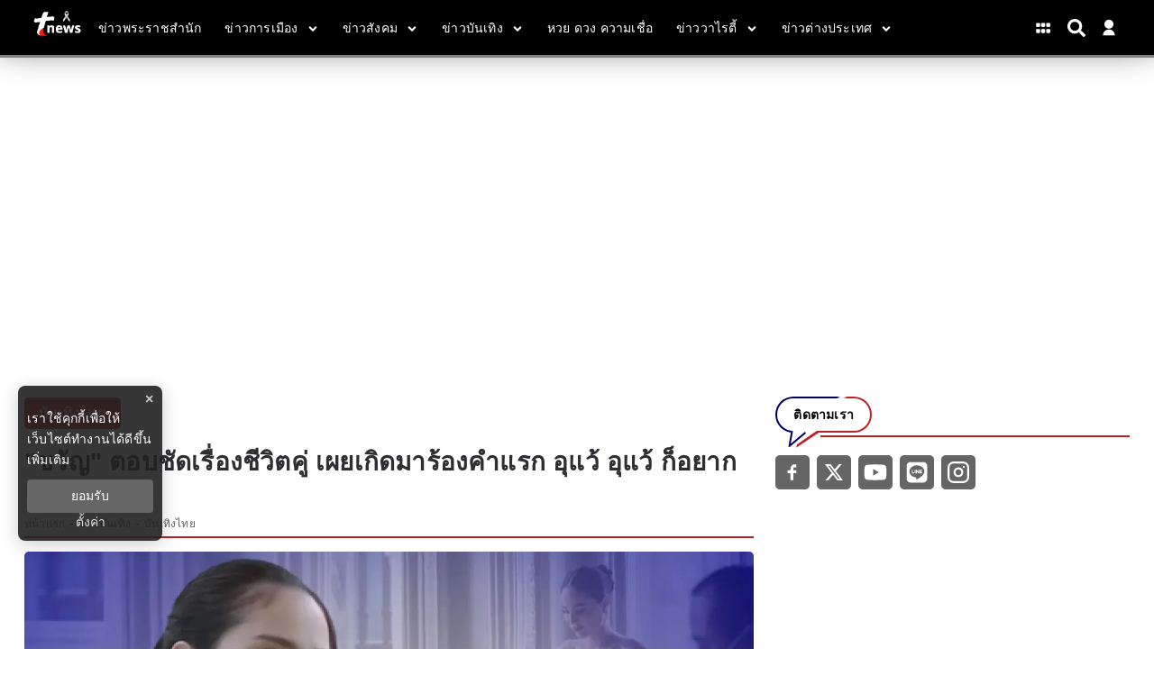

--- FILE ---
content_type: text/html; charset=utf-8
request_url: https://www.tnews.co.th/entertainment/thai-entertainment/574498
body_size: 18184
content:
<!DOCTYPE html><html lang="th"><head><meta charSet="utf-8"/><meta name="viewport" content="width=device-width, initial-scale=1"/><title>&quot;ขวัญ&quot; ตอบชัดเรื่องชีวิตคู่ เผยเกิดมาร้องคำแรก อุแว้ อุแว้ ก็อยากแต่งงานเลย</title><meta name="robots" content="index,follow"/><meta name="googlebot" content="index,follow"/><meta name="description" content="&quot;ขวัญ อุษามณี&quot; ตอบชัดเรื่องชีวิตคู่ อาจจะเกษียณจากการทำงาน เผยเกิดมาร้องคำแรก &quot;อุแว้ อุแว้&quot; ก็อยากแต่งงานเลย"/><meta property="og:title" content="&quot;ขวัญ&quot; ตอบชัดเรื่องชีวิตคู่ เผยเกิดมาร้องคำแรก อุแว้ อุแว้ ก็อยากแต่งงานเลย"/><meta property="og:description" content="&quot;ขวัญ อุษามณี&quot; ตอบชัดเรื่องชีวิตคู่ อาจจะเกษียณจากการทำงาน เผยเกิดมาร้องคำแรก &quot;อุแว้ อุแว้&quot; ก็อยากแต่งงานเลย"/><meta property="og:url" content="https://www.tnews.co.th/entertainment/thai-entertainment/574498"/><meta property="og:type" content="article"/><meta property="article:published_time" content="2022-09-21T19:24:00+07:00"/><meta property="article:modified_time" content="2022-09-22T02:31:27+07:00"/><meta property="article:author" content="https://www.facebook.com/ThaiNews.co/"/><meta property="article:section" content="ข่าวบันเทิง"/><meta property="article:tag" content="ขวัญ อุษามณี"/><meta property="article:tag" content="ตอบชัด"/><meta property="article:tag" content="ชีวิตคู่"/><meta property="article:tag" content="ร้องไห้"/><meta property="article:tag" content="แต่งงาน"/><meta property="article:tag" content="วางแพลนแต่งงาน"/><meta property="og:image" content="https://image.tnews.co.th/uploads/images/md/2022/09/bMFXKWKWUjZBoFh6cST2.webp"/><meta property="og:image:alt" content="&quot;ขวัญ&quot; ตอบชัดเรื่องชีวิตคู่ เผยเกิดมาร้องคำแรก อุแว้ อุแว้ ก็อยากแต่งงานเลย"/><meta property="og:image:width" content="700"/><meta property="og:image:height" content="395"/><meta property="og:locale" content="th_TH"/><meta property="og:site_name" content="tnews"/><meta name="keywords" content="ขวัญ อุษามณี,ตอบชัด,ชีวิตคู่,ร้องไห้,แต่งงาน,วางแพลนแต่งงาน"/><link rel="canonical" href="https://www.tnews.co.th/entertainment/thai-entertainment/574498"/><meta property="twitter:title" content="&quot;ขวัญ&quot; ตอบชัดเรื่องชีวิตคู่ เผยเกิดมาร้องคำแรก อุแว้ อุแว้ ก็อยากแต่งงานเลย"/><meta property="twitter:description" content="&quot;ขวัญ อุษามณี&quot; ตอบชัดเรื่องชีวิตคู่ อาจจะเกษียณจากการทำงาน เผยเกิดมาร้องคำแรก &quot;อุแว้ อุแว้&quot; ก็อยากแต่งงานเลย"/><meta property="twitter:image" content="https://image.tnews.co.th/uploads/images/md/2022/09/bMFXKWKWUjZBoFh6cST2.webp"/><script type="text/javascript">
                __th_page="entertainment";
              </script><script type="application/ld+json">
                {
                  "@context": "https://schema.org",
                  "@type": "WebSite",
                  "name": "tnews",
                  "url": "https://www.tnews.co.th/",
                  "description": "\"ขวัญ อุษามณี\" ตอบชัดเรื่องชีวิตคู่ อาจจะเกษียณจากการทำงาน เผยเกิดมาร้องคำแรก \"อุแว้ อุแว้\" ก็อยากแต่งงานเลย",
                  "sameAs": [
                    "https://www.facebook.com/ThaiNews.co/",
                    "https://twitter.com/thainews_news",
                    "https://www.youtube.com/channel/UC0tGdIgAmZT-9P-I6vCJNFg",
                    "https://liff.line.me/1645278921-kWRPP32q/?accountId=hmx9435o",
                    "https://www.instagram.com/thainews_online/"
                  ],
                  "potentialAction": {
                    "@type": "SearchAction",
                    "target": "https://www.tnews.co.th/search?q={search_term_string}",
                    "query-input": "required name=search_term_string"
                  }
                }
              </script><script type="application/ld+json"> 
                { 
                  "@context": "http://schema.org", 
                  "@type": "WebPage", 
                  "name": "\"ขวัญ\" ตอบชัดเรื่องชีวิตคู่ เผยเกิดมาร้องคำแรก อุแว้ อุแว้ ก็อยากแต่งงานเลย", 
                  "description": "\"ขวัญ อุษามณี\" ตอบชัดเรื่องชีวิตคู่ อาจจะเกษียณจากการทำงาน เผยเกิดมาร้องคำแรก \"อุแว้ อุแว้\" ก็อยากแต่งงานเลย", 
                  "publisher": { 
                    "@type": "ProfilePage", 
                    "name": "tnews" 
                  } 
                } 
              </script><script type="application/ld+json"> 
                { 
                  "@context": "http://schema.org", 
                  "@type": "BreadcrumbList", 
                  "itemListElement": [ 
                    { 
                      "@type": "ListItem", 
                      "position": 1, 
                      "name": "หน้าแรก", 
                      "item": "https://www.tnews.co.th" 
                    }, 
                    { 
                      "@type": "ListItem", 
                      "position": 2, 
                      "name": "ข่าวบันเทิง", 
                      "item": "https://www.tnews.co.th/entertainment" 
                    }, 
                    { 
                      "@type": "ListItem", 
                      "position": 3, 
                      "name": "\"ขวัญ\" ตอบชัดเรื่องชีวิตคู่ เผยเกิดมาร้องคำแรก อุแว้ อุแว้ ก็อยากแต่งงานเลย", 
                      "item": "https://www.tnews.co.th/entertainment/thai-entertainment/574498"
                    } 
                  ] 
                } 
              </script><script type="application/ld+json"> 
                { 
                  "@context": "http://schema.org", 
                  "@type": "NewsArticle", 
                  "mainEntityOfPage": { 
                    "@type": "WebPage", 
                    "@id": "https://www.tnews.co.th/entertainment/thai-entertainment/574498"
                  }, 
                  "headline": "\"ขวัญ\" ตอบชัดเรื่องชีวิตคู่ เผยเกิดมาร้องคำแรก อุแว้ อุแว้ ก็อยากแต่งงานเลย", 
                  "alternativeHeadline": "\"ขวัญ\" ตอบชัดเรื่องชีวิตคู่ เผยเกิดมาร้องคำแรก อุแว้ อุแว้ ก็อยากแต่งงานเลย", 
                  "description": "\"ขวัญ อุษามณี\" ตอบชัดเรื่องชีวิตคู่ อาจจะเกษียณจากการทำงาน เผยเกิดมาร้องคำแรก \"อุแว้ อุแว้\" ก็อยากแต่งงานเลย", 
                  "image": "https://image.tnews.co.th/uploads/images/md/2022/09/0tSJIaSF5gxemGAGE6sL.webp", 
                  "datePublished": "2022-09-21T19:24:00+07:00",
                  "dateModified": "2022-09-22T02:31:27+07:00",
                  "author": { 
                    "@type": "Thing", 
                    "name": "tnews",
                    "url": "https://www.tnews.co.th"
                  }, 
                  "publisher": { 
                    "@type": "Organization", 
                    "name": "tnews", 
                    "logo": { 
                      "@type": "ImageObject", 
                      "url": "https://image.tnews.co.th/static/Icon-192.png" 
                    } 
                  } 
                } 
              </script><script async="" src="//www.instagram.com/embed.js"></script><script async="" src="https://www.tiktok.com/embed.js"></script><script type="text/javascript">
  window._taboola = window._taboola || [];
  _taboola.push({article:'auto'});
  !function (e, f, u, i) {
  if (!document.getElementById(i)){
  e.async = 1;
  e.src = u;
  e.id = i;
  f.parentNode.insertBefore(e, f);
  }
  }(document.createElement('script'),
  document.getElementsByTagName('script')[0],
  '//cdn.taboola.com/libtrc/nationgroupthailand-tnewscoth/loader.js',
  'tb_loader_script');
  if(window.performance && typeof window.performance.mark == 'function')
  {window.performance.mark('tbl_ic');}
 </script><script data-cfasync="false" type="text/javascript">
 (function(w, d) {
  var s = d.createElement('script');
  s.src = '//cdn.adpushup.com/46527/adpushup.js';
  s.crossOrigin='anonymous'; 
  s.type = 'text/javascript'; s.async = true;
  (d.getElementsByTagName('head')[0] || d.getElementsByTagName('body')[0]).appendChild(s);
  w.adpushup = w.adpushup || {que:[]};
 })(window, document);
 
 
 </script><link rel="stylesheet" href="https://thapi.aedi.ai/common/css/v1/aedi-ad-th.css"/><script src="https://thapi.aedi.ai/common/js/v1/aedi-ad-th.js"></script><meta name="next-head-count" content="42"/><meta charSet="utf-8"/><meta http-equiv="content-language" content="th"/><meta name="theme-color" content="#0100BA"/><meta name="application-name" content="tnews"/><meta name="mobile-web-app-capable" content="yes"/><meta name="apple-mobile-web-app-capable" content="yes"/><meta name="apple-mobile-web-app-title" content="tnews"/><meta name="apple-mobile-web-app-status-bar-style" content="black"/><meta name="msapplication-TileColor" content="default"/><meta name="msapplication-TileImage" content="https://image.tnews.co.th/static/Icon-144.png"/><meta property="fb:admins" content="100000775096710"/><meta property="fb:app_id" content="313270425990794"/><meta property="fb:pages" content="109027265795454"/><meta property="twitter:card" content="summary_large_image"/><meta property="twitter:creator" content="ThaiNews – ไทยนิวส์"/><meta property="twitter:site" content="@Thainews_News"/><link rel="manifest" href="/static/manifest.json"/><link rel="mask-icon" href="https://image.tnews.co.th/static/Icon-192.png" color="#0100BA"/><link rel="shortcut icon" type="image/x-icon" href="https://image.tnews.co.th/images/favicon.ico"/><link rel="apple-touch-startup-image" href="https://image.tnews.co.th/default.jpg"/><link rel="apple-touch-icon" href="https://image.tnews.co.th/images/apple-touch-icon.png"/><link rel="apple-touch-icon" sizes="58x58" href="https://image.tnews.co.th/images/Icon-58.png"/><link rel="apple-touch-icon" sizes="80x80" href="https://image.tnews.co.th/images/Icon-80.png"/><link rel="apple-touch-icon" sizes="152x152" href="https://image.tnews.co.th/images/Icon-152.png"/><link rel="apple-touch-icon" sizes="167x167" href="https://image.tnews.co.th/images/Icon-167.png"/><link rel="apple-touch-icon" sizes="180x180" href="https://image.tnews.co.th/images/Icon-180.png"/><link rel="preconnect" data-href="https://fonts.googleapis.com/css2?family=Sarabun:wght@200;300;400;500;600;700&amp;display=swap"/><link rel="preconnect" data-href="https://fonts.googleapis.com/css2?family=Prompt:wght@100;200;300;400;500;600&amp;display=swap"/><script async="" src="https://www.googleoptimize.com/optimize.js?id=OPT-MRVSGPN"></script><script>window._izq = window._izq || []; window._izq.push(["init"]);</script><script src="https://cdn.izooto.com/scripts/4297a8f4d13b7f13213084ec0ccb9f3824f2bf8b.js"></script><script async="" type="text/javascript">dataLayer = [{"event":"page_metadata","article_author":"janjira_non","article_keyword":["ขวัญ อุษามณี","ตอบชัด","ชีวิตคู่","ร้องไห้","แต่งงาน","วางแพลนแต่งงาน"],"article_category":"ข่าวบันเทิง","article_sub_category":"บันเทิงไทย","article_create_date":"22 ก.ย. 2565 |  00:44 น.","article_publication_date":"21 ก.ย. 2565 |  19:00 น."}]</script><script type="text/javascript">
              (function(w,d,s,l,i){
                w[l]=w[l]||[];
                w[l].push({'gtm.start':new Date().getTime(),event:'gtm.js'});
                var f=d.getElementsByTagName(s)[0],
                j=d.createElement(s),
                dl=l!='dataLayer'?'&l='+l:''; j.async=true;j.src='https://www.googletagmanager.com/gtm.js?id='+i+dl; f.parentNode.insertBefore(j,f);
              })(window,document,'script','dataLayer','GTM-WDGKK4X');
            </script><script async="" type="text/javascript" src="https://securepubads.g.doubleclick.net/tag/js/gpt.js"></script><script type="text/javascript">var googletag = googletag || {}; window.googletag.cmd = googletag.cmd || [];</script><script type="text/javascript">
            (function() {
              var ga1 = document.createElement('script'); ga1.type = 'text/javascript';
              ga1.async = true;
              ga1.src = "//lvs.truehits.in.th/dataa/r0028244.js";
              var s = document.getElementsByTagName('script')[0]; s.parentNode.insertBefore(ga1, s);
            })();
            </script><script type="application/ld+json">
                {
                  "@context": "https://schema.org",
                  "@type": "Organization",
                  "name": "tnews",
                  "legalName" : "tnews",
                  "alternateName": "tnews",
                  "url": "https://www.tnews.co.th/",
                  "logo": "https://www.tnews.co.th/static/images/Icon-192.png",
                  "foundingDate": "2000",
                  "address": {
                    "@type": "PostalAddress",
                    "streetAddress": "เลขที่ 1854 ชั้นที่ 7 ถ.เทพรัตน แขวงบางนาใต้ เขตบางนา",
                    "addressLocality": "กรุงเทพฯ",
                    "addressRegion": "TH",
                    "postalCode": "10260",
                    "addressCountry": "THAILAND"
                  },
                  "sameAs": [
                    "https://www.facebook.com/ThaiNews.co/",
                    "https://twitter.com/thainews_news",
                    "https://www.youtube.com/channel/UC0tGdIgAmZT-9P-I6vCJNFg",
                    "https://liff.line.me/1645278921-kWRPP32q/?accountId=hmx9435o"
                  ]
                }
              </script><link rel="preload" href="/_next/static/css/b7dc8df3e56373bc.css" as="style"/><link rel="stylesheet" href="/_next/static/css/b7dc8df3e56373bc.css" data-n-g=""/><noscript data-n-css=""></noscript><script defer="" nomodule="" src="/_next/static/chunks/polyfills-c67a75d1b6f99dc8.js"></script><script defer="" src="/_next/static/chunks/4929.54ba52d60aa28dc3.js"></script><script defer="" src="/_next/static/chunks/737a5600.ea1cb46ce92ca6c5.js"></script><script defer="" src="/_next/static/chunks/93f02a01.c3a03e0a2a4124b0.js"></script><script defer="" src="/_next/static/chunks/ac041756.8272068c99da678f.js"></script><script defer="" src="/_next/static/chunks/6a9073cc.13757efa7e36ffa9.js"></script><script defer="" src="/_next/static/chunks/1b216764.068e45e187965752.js"></script><script defer="" src="/_next/static/chunks/0d0c4b36.e07cf7797f649e39.js"></script><script defer="" src="/_next/static/chunks/009cde6a.1606dd10bccb3076.js"></script><script defer="" src="/_next/static/chunks/652b30b2.5e2ba1c710cb2fc6.js"></script><script defer="" src="/_next/static/chunks/8102.5be4e3c95e39a90f.js"></script><script defer="" src="/_next/static/chunks/2383.328e79bfa8bd541d.js"></script><script defer="" src="/_next/static/chunks/9134.69400939ab8587b5.js"></script><script defer="" src="/_next/static/chunks/9444.a58a617e2c56c963.js"></script><script defer="" src="/_next/static/chunks/9277.a229bc2c379b924f.js"></script><script defer="" src="/_next/static/chunks/4152.3dd12170b3602ea3.js"></script><script src="/_next/static/chunks/webpack-0f8b650dbe9b319c.js" defer=""></script><script src="/_next/static/chunks/framework-560765ab0625ba27.js" defer=""></script><script src="/_next/static/chunks/main-86091ab0442993f3.js" defer=""></script><script src="/_next/static/chunks/pages/_app-528fe93f50a50906.js" defer=""></script><script src="/_next/static/chunks/cfaebb58-88939157de334de8.js" defer=""></script><script src="/_next/static/chunks/6874-3038afd788d60416.js" defer=""></script><script src="/_next/static/chunks/3421-5bb786a17fccafa4.js" defer=""></script><script src="/_next/static/chunks/2437-5d332fbbc26bd25d.js" defer=""></script><script src="/_next/static/chunks/8548-570fd4a4eda5f27a.js" defer=""></script><script src="/_next/static/chunks/pages/%5Bcid%5D/%5Bid%5D-87f011ec6f58466d.js" defer=""></script><script src="/_next/static/ZeM-df0moaXaGD_iA72VR/_buildManifest.js" defer=""></script><script src="/_next/static/ZeM-df0moaXaGD_iA72VR/_ssgManifest.js" defer=""></script><style data-styled="" data-styled-version="5.3.6">.hgRycr.ads-billboard{position:relative;overflow:hidden;display:-webkit-box;display:-webkit-flex;display:-ms-flexbox;display:flex;-webkit-align-items:center;-webkit-box-align:center;-ms-flex-align:center;align-items:center;-webkit-box-pack:center;-webkit-justify-content:center;-ms-flex-pack:center;justify-content:center;margin:30px auto !important;min-height:300px;}/*!sc*/
.hgRycr.ads-billboard iframe{margin:auto;}/*!sc*/
@media (max-width:768px){.hgRycr.ads-billboard{margin:5px auto !important;min-height:201px;}}/*!sc*/
.hgRycr.ads-ad1x1{display:-webkit-box;display:-webkit-flex;display:-ms-flexbox;display:flex;-webkit-box-pack:center;-webkit-justify-content:center;-ms-flex-pack:center;justify-content:center;width:100%;}/*!sc*/
.hgRycr.ads-sticky-1,.hgRycr.ads-sticky-2,.hgRycr.ads-sticky-3{display:-webkit-box;display:-webkit-flex;display:-ms-flexbox;display:flex;-webkit-box-pack:center;-webkit-justify-content:center;-ms-flex-pack:center;justify-content:center;overflow:hidden;}/*!sc*/
.hgRycr.ads-postarticle{position:-webkit-sticky;position:sticky;bottom:0;z-index:50;display:-webkit-box;display:-webkit-flex;display:-ms-flexbox;display:flex;-webkit-box-pack:center;-webkit-justify-content:center;-ms-flex-pack:center;justify-content:center;overflow:hidden;}/*!sc*/
.hgRycr.ads-inarticle-1,.hgRycr.ads-inarticle-2,.hgRycr.ads-inarticle-3,.hgRycr.ads-inarticle-4{display:-webkit-box;display:-webkit-flex;display:-ms-flexbox;display:flex;-webkit-align-items:center;-webkit-box-align:center;-ms-flex-align:center;align-items:center;-webkit-box-pack:center;-webkit-justify-content:center;-ms-flex-pack:center;justify-content:center;width:100%;max-width:100%;height:auto;margin:30px auto;overflow:hidden;}/*!sc*/
.hgRycr.ads-inarticle-1 img,.hgRycr.ads-inarticle-2 img,.hgRycr.ads-inarticle-3 img,.hgRycr.ads-inarticle-4 img,.hgRycr.ads-inarticle-1 iframe,.hgRycr.ads-inarticle-2 iframe,.hgRycr.ads-inarticle-3 iframe,.hgRycr.ads-inarticle-4 iframe{max-width:100%;display:block;margin:auto;}/*!sc*/
data-styled.g2[id="sc-gswNZR"]{content:"hgRycr,"}/*!sc*/
.chaxNM .mobile{display:none;}/*!sc*/
@media (max-width:1024px){.chaxNM .mobile{display:block;}}/*!sc*/
.chaxNM .desktop{display:block;}/*!sc*/
@media (max-width:1025px){.chaxNM .desktop{display:none;}}/*!sc*/
data-styled.g3[id="sc-dkrFOg"]{content:"chaxNM,"}/*!sc*/
.hFSMCC .x-wrapper{width:36px;height:36px;background-color:#000;border-radius:50%;}/*!sc*/
.hFSMCC .x-wrapper svg{padding:10px;color:#fff;}/*!sc*/
data-styled.g10[id="sc-pyfCe"]{content:"hFSMCC,"}/*!sc*/
.feHeiG{margin-bottom:unset !important;}/*!sc*/
data-styled.g13[id="sc-ipEyDJ"]{content:"feHeiG,"}/*!sc*/
.hYiySK #widget-login{position:relative;display:block;padding-left:10px;}/*!sc*/
.hYiySK #widget-login:hover .menu-list{display:-webkit-box;display:-webkit-flex;display:-ms-flexbox;display:flex;}/*!sc*/
.hYiySK #widget-login:hover .btn-login svg{color:rgb(92 111 197);}/*!sc*/
.hYiySK #widget-login .link-policy{font-size:14px;display:-webkit-box;display:-webkit-flex;display:-ms-flexbox;display:flex;-webkit-box-pack:end;-webkit-justify-content:flex-end;-ms-flex-pack:end;justify-content:flex-end;color:#bfbfbf;}/*!sc*/
.hYiySK #widget-login .link-policy:hover{color:#696969;}/*!sc*/
.hYiySK #widget-login .btn-login{max-width:30px;cursor:pointer;display:-webkit-box;display:-webkit-flex;display:-ms-flexbox;display:flex;-webkit-box-pack:center;-webkit-justify-content:center;-ms-flex-pack:center;justify-content:center;-webkit-align-items:center;-webkit-box-align:center;-ms-flex-align:center;align-items:center;background:transparent;padding:0;border:none;border-radius:50px;}/*!sc*/
.hYiySK #widget-login .btn-login.login{border:2px solid #fff;-webkit-filter:drop-shadow(0px 0px 3px rgba(0,0,0,0.08)) drop-shadow(0px 2px 3px rgba(0,0,0,0.16));filter:drop-shadow(0px 0px 3px rgba(0,0,0,0.08)) drop-shadow(0px 2px 3px rgba(0,0,0,0.16));}/*!sc*/
.hYiySK #widget-login .btn-login svg{color:#ffffff;}/*!sc*/
@media (max-width:690px){.hYiySK #widget-login .btn-login svg{height:24px;width:24px;}}/*!sc*/
@media (max-width:380px){.hYiySK #widget-login .btn-login svg{height:22px;width:22px;}}/*!sc*/
.hYiySK #widget-login .btn-login .image-user{overflow:hidden;margin:0px;padding:0px;border-radius:50px;object-fit:cover;width:26px;height:26px;}/*!sc*/
.hYiySK #widget-login .info{font-size:12px;font-weight:300;display:-webkit-box;display:-webkit-flex;display:-ms-flexbox;display:flex;-webkit-box-pack:start;-webkit-justify-content:flex-start;-ms-flex-pack:start;justify-content:flex-start;-webkit-align-items:flex-start;-webkit-box-align:flex-start;-ms-flex-align:flex-start;align-items:flex-start;-webkit-flex-direction:column;-ms-flex-direction:column;flex-direction:column;}/*!sc*/
.hYiySK #widget-login .info .username,.hYiySK #widget-login .info .email{width:150px;font-size:14px;font-weight:400;text-transform:capitalize;padding:5px;margin:0;}/*!sc*/
.hYiySK #widget-login .error-label{font-size:12px;color:red;}/*!sc*/
.hYiySK #widget-login .menu-list{z-index:24;display:none;position:absolute;top:40px;right:0;background-color:#ffffff;box-shadow:1px 0px 10px 0px rgba(46,46,46,0.3);width:-webkit-max-content;width:-moz-max-content;width:max-content;-webkit-flex-direction:column;-ms-flex-direction:column;flex-direction:column;border-radius:5px;margin:0;padding:10px !important;}/*!sc*/
.hYiySK #widget-login .menu-list:before{content:'';position:absolute;top:-8px;right:0px;width:0;height:0;border-left:15px solid transparent;border-right:15px solid transparent;border-bottom:15px solid white;}/*!sc*/
@media (max-width:767px){.hYiySK #widget-login .menu-list{left:auto;right:0;top:45px;}.hYiySK #widget-login .menu-list:before{top:-5px;right:10px;left:auto;}}/*!sc*/
.hYiySK #widget-login .menu-list .list-item{width:100%;margin:0;}/*!sc*/
.hYiySK #widget-login .menu-list .list-item a{display:-webkit-box;display:-webkit-flex;display:-ms-flexbox;display:flex;-webkit-box-pack:start;-webkit-justify-content:flex-start;-ms-flex-pack:start;justify-content:flex-start;-webkit-align-items:center;-webkit-box-align:center;-ms-flex-align:center;align-items:center;}/*!sc*/
.hYiySK #widget-login .menu-list .list-item a svg{margin-right:5px;}/*!sc*/
.hYiySK #widget-login .menu-list svg{color:#000063;font-weight:700;margin-left:5px;margin-bottom:2px;-webkit-transition:all 3ms ease-in;transition:all 3ms ease-in;}/*!sc*/
.hYiySK #widget-login .menu-list li{cursor:pointer;width:100%;display:-webkit-box;display:-webkit-flex;display:-ms-flexbox;display:flex;-webkit-box-pack:start;-webkit-justify-content:flex-start;-ms-flex-pack:start;justify-content:flex-start;-webkit-align-items:center;-webkit-box-align:center;-ms-flex-align:center;align-items:center;font-size:14px;font-weight:500;margin:0;padding:8px;font-family:'Prompt',sans-serif;gap:5px;z-index:2;border-radius:5px;}/*!sc*/
.hYiySK #widget-login .menu-list li p{padding:0;margin:0;color:#000063;}/*!sc*/
.hYiySK #widget-login .menu-list li:hover{box-shadow:1px 0px 10px 0px rgba(2,63,135,0.3);background-color:#000063;}/*!sc*/
.hYiySK #widget-login .menu-list li:hover p,.hYiySK #widget-login .menu-list li:hover svg{color:#fff;}/*!sc*/
.hYiySK #widget-social{position:fixed;top:0;left:0;width:100vw;height:100vh;overflow:hidden;background-color:rgb(0,0,0,0.5);z-index:15;}/*!sc*/
.hYiySK #widget-social .modal-social{background:linear-gradient(103.43deg,#f6f6f6 0%,#eeeeee 100%);box-shadow:0px 4px 10px rgba(0,0,0,0.85);border-radius:10px;position:fixed;top:50%;left:50%;-webkit-transform:translate(-50%,-40%);-ms-transform:translate(-50%,-40%);transform:translate(-50%,-40%);border-radius:10px;display:-webkit-box;display:-webkit-flex;display:-ms-flexbox;display:flex;-webkit-flex-direction:column;-ms-flex-direction:column;flex-direction:column;-webkit-box-pack:center;-webkit-justify-content:center;-ms-flex-pack:center;justify-content:center;gap:16px;padding:40px 30px;}/*!sc*/
@media (max-width:767px){.hYiySK #widget-social .modal-social{padding:20px;width:320px;}}/*!sc*/
@media (max-width:380px){.hYiySK #widget-social .modal-social{width:300px;}}/*!sc*/
.hYiySK #widget-social .modal-social .circle-loader{position:relative;width:100px;height:100px;-webkit-align-self:center;-ms-flex-item-align:center;align-self:center;margin:10px 50px;}/*!sc*/
.hYiySK #widget-social .modal-social .circle-loader .circle{height:100%;right:0px;position:absolute;border:solid 15px #a9a9a9 !important;border-top-color:#000 !important;border-radius:50%;}/*!sc*/
.hYiySK #widget-social .modal-social .circle-loader .border{width:100%;-webkit-transform:rotate(135deg);-ms-transform:rotate(135deg);transform:rotate(135deg);-webkit-animation:spin 1.3s steps(2) .2s infinite;animation:spin 1.3s steps(2) .2s infinite;-webkit-animation:spin 1.3s linear infinite;}/*!sc*/
@-webkit-keyframes spin{0%{-webkit-transform:rotate(0deg);-ms-transform:rotate(0deg);transform:rotate(0deg);}100%{-webkit-transform:rotate(360deg);-ms-transform:rotate(360deg);transform:rotate(360deg);}}/*!sc*/
@keyframes spin{0%{-webkit-transform:rotate(0deg);-ms-transform:rotate(0deg);transform:rotate(0deg);}100%{-webkit-transform:rotate(360deg);-ms-transform:rotate(360deg);transform:rotate(360deg);}}/*!sc*/
.hYiySK #widget-social .modal-social .heading{color:#000063;font-size:26px;font-weight:900;display:block;text-align:center;margin-bottom:10px;}/*!sc*/
@media (max-width:767px){.hYiySK #widget-social .modal-social .heading{font-size:24px;}}/*!sc*/
@media (max-width:380px){.hYiySK #widget-social .modal-social .heading{margin-top:10px;margin-bottom:5px;}}/*!sc*/
.hYiySK #widget-social .modal-social .btn-close{position:absolute;top:20px;right:10px;cursor:pointer;border:none;background-color:transparent;-webkit-transition:all ease 0.25ms;transition:all ease 0.25ms;display:-webkit-box;display:-webkit-flex;display:-ms-flexbox;display:flex;-webkit-box-pack:end;-webkit-justify-content:flex-end;-ms-flex-pack:end;justify-content:flex-end;-webkit-align-items:center;-webkit-box-align:center;-ms-flex-align:center;align-items:center;}/*!sc*/
.hYiySK #widget-social .modal-social .btn-close svg{color:#000063;}/*!sc*/
@media (max-width:767px){.hYiySK #widget-social .modal-social .btn-close{top:10px;}}/*!sc*/
.hYiySK #widget-social .modal-social .btn-close:hover{color:#474747;}/*!sc*/
.hYiySK #widget-social .modal-social .btn-social{cursor:pointer;-webkit-transition:background-color ease-in-out 100ms;transition:background-color ease-in-out 100ms;-webkit-filter:drop-shadow(0px 0px 3px rgba(0,0,0,0.08)) drop-shadow(0px 2px 3px rgba(0,0,0,0.16));filter:drop-shadow(0px 0px 3px rgba(0,0,0,0.08)) drop-shadow(0px 2px 3px rgba(0,0,0,0.16));background-color:#ffffff;border-radius:50px;color:#fff;border:0;gap:16px;padding:16px 30px;width:100%;max-width:345px;margin:auto;height:48px;display:-webkit-box;display:-webkit-flex;display:-ms-flexbox;display:flex;-webkit-box-pack:start;-webkit-justify-content:flex-start;-ms-flex-pack:start;justify-content:flex-start;-webkit-align-items:center;-webkit-box-align:center;-ms-flex-align:center;align-items:center;}/*!sc*/
@media (max-width:767px){.hYiySK #widget-social .modal-social .btn-social{padding:16px;}}/*!sc*/
.hYiySK #widget-social .modal-social .btn-social p{margin:0;font-weight:600;font-size:16px;line-height:1.25;color:#111;}/*!sc*/
.hYiySK #widget-social .modal-social .btn-social p span{text-transform:capitalize;}/*!sc*/
@media (max-width:767px){.hYiySK #widget-social .modal-social .btn-social p{font-size:16px;}}/*!sc*/
.hYiySK #widget-social .modal-social .btn-social.icon-google{color:#000000;background:#ffffff;}/*!sc*/
.hYiySK #widget-social .modal-social .btn-social.icon-google.disabled{background:#e5e5e5;}/*!sc*/
.hYiySK #widget-social .modal-social .btn-social.icon-google:hover{background:#e5e5e5;color:#ffffff;}/*!sc*/
.hYiySK #widget-social .modal-social .btn-social.icon-facebook{background:#ffffff;}/*!sc*/
.hYiySK #widget-social .modal-social .btn-social.icon-facebook.disabled{background:#e5e5e5;}/*!sc*/
.hYiySK #widget-social .modal-social .btn-social.icon-facebook svg{color:#337fff;}/*!sc*/
.hYiySK #widget-social .modal-social .btn-social.icon-facebook:hover{background:#e5e5e5;}/*!sc*/
.hYiySK #widget-social .modal-social .btn-social.icon-line{background:#ffffff;}/*!sc*/
.hYiySK #widget-social .modal-social .btn-social.icon-line.disabled{background:#e5e5e5;}/*!sc*/
.hYiySK #widget-social .modal-social .btn-social.icon-line svg{color:#3ace01;}/*!sc*/
.hYiySK #widget-social .modal-social .btn-social.icon-line:hover{background:#e5e5e5;}/*!sc*/
.hYiySK #widget-social .modal-social .btn-social.icon-tiktok{background:#ffffff;}/*!sc*/
.hYiySK #widget-social .modal-social .btn-social.icon-tiktok.disabled{background:#e5e5e5;}/*!sc*/
.hYiySK #widget-social .modal-social .btn-social.icon-tiktok svg{color:#000;}/*!sc*/
.hYiySK #widget-social .modal-social .btn-social.icon-tiktok:hover{background:#e5e5e5;}/*!sc*/
.hYiySK #widget-social .modal-social .btn-social.icon-linkin{background:#ffffff;}/*!sc*/
.hYiySK #widget-social .modal-social .btn-social.icon-linkin.disabled{background:#e5e5e5;}/*!sc*/
.hYiySK #widget-social .modal-social .btn-social.icon-linkin svg{color:#337fff;}/*!sc*/
.hYiySK #widget-social .modal-social .btn-social.icon-linkin:hover{background:#e5e5e5;}/*!sc*/
data-styled.g15[id="sc-eDWCr"]{content:"hYiySK,"}/*!sc*/
.gzPzbD #section-ads{max-width:100%;margin:30px auto;display:-webkit-box;display:-webkit-flex;display:-ms-flexbox;display:flex;-webkit-box-pack:center;-webkit-justify-content:center;-ms-flex-pack:center;justify-content:center;-webkit-align-items:center;-webkit-box-align:center;-ms-flex-align:center;align-items:center;}/*!sc*/
@media (max-width:767px){.gzPzbD #section-ads:first-child{width:90%;}}/*!sc*/
.gzPzbD #contents{display:-webkit-box;display:-webkit-flex;display:-ms-flexbox;display:flex;width:100%;max-width:95%;margin:auto;}/*!sc*/
data-styled.g19[id="sc-fnGiBr"]{content:"gzPzbD,"}/*!sc*/
.gsfSvH .header-gray{background-color:#000000FF;border-bottom:3px solid gray;}/*!sc*/
data-styled.g20[id="sc-fEXmlR"]{content:"gsfSvH,"}/*!sc*/
</style></head><body><div id="__next" data-reactroot=""><div class="fix-head"><header><div class="sc-fEXmlR gsfSvH"><section class="header-top-fixed header-gray"><div class="container header-top"><div class="header-logo "><a href="/" img-fluid="true" title="logo"><img class="ribbon" src="https://image.tnews.co.th/images/logo-header-ribbon-1.png" alt="logo-header" title="ข่าววันนี้ ข่าวด่วน ข่าวล่าสุด สดลึกจริง โดยสำนักข่าวทีนิวส์" width="100%" height="100%"/></a></div><div class="header-menus "><div class="nav-mobile"><svg stroke="currentColor" fill="currentColor" stroke-width="0" viewBox="0 0 448 512" height="1em" width="1em" xmlns="http://www.w3.org/2000/svg"><path d="M16 132h416c8.837 0 16-7.163 16-16V76c0-8.837-7.163-16-16-16H16C7.163 60 0 67.163 0 76v40c0 8.837 7.163 16 16 16zm0 160h416c8.837 0 16-7.163 16-16v-40c0-8.837-7.163-16-16-16H16c-8.837 0-16 7.163-16 16v40c0 8.837 7.163 16 16 16zm0 160h416c8.837 0 16-7.163 16-16v-40c0-8.837-7.163-16-16-16H16c-8.837 0-16 7.163-16 16v40c0 8.837 7.163 16 16 16z"></path></svg><nav class="nav-dropdown-mobile invisible"><button class="close-btn"><svg stroke="currentColor" fill="none" stroke-width="0" viewBox="0 0 24 24" height="1em" width="1em" xmlns="http://www.w3.org/2000/svg"><path d="M6.2253 4.81108C5.83477 4.42056 5.20161 4.42056 4.81108 4.81108C4.42056 5.20161 4.42056 5.83477 4.81108 6.2253L10.5858 12L4.81114 17.7747C4.42062 18.1652 4.42062 18.7984 4.81114 19.1889C5.20167 19.5794 5.83483 19.5794 6.22535 19.1889L12 13.4142L17.7747 19.1889C18.1652 19.5794 18.7984 19.5794 19.1889 19.1889C19.5794 18.7984 19.5794 18.1652 19.1889 17.7747L13.4142 12L19.189 6.2253C19.5795 5.83477 19.5795 5.20161 19.189 4.81108C18.7985 4.42056 18.1653 4.42056 17.7748 4.81108L12 10.5858L6.2253 4.81108Z" fill="currentColor"></path></svg></button><ul class="nav-menu"></ul></nav></div><nav class="nav-dropdown-desktop "><ul class="nav-menu"></ul></nav></div><div class="header-action"><ul class="action-box"><li class="action-item"><p><div class="search-box" style="filter:unset"><form id="search-form" class="search-form invisible"><input id="search-input" class="search-input" placeholder="Search..."/></form><button class="search-btn" aria-label="Search"><svg stroke="currentColor" fill="currentColor" stroke-width="0" viewBox="0 0 512 512" height="1em" width="1em" xmlns="http://www.w3.org/2000/svg"><path d="M505 442.7L405.3 343c-4.5-4.5-10.6-7-17-7H372c27.6-35.3 44-79.7 44-128C416 93.1 322.9 0 208 0S0 93.1 0 208s93.1 208 208 208c48.3 0 92.7-16.4 128-44v16.3c0 6.4 2.5 12.5 7 17l99.7 99.7c9.4 9.4 24.6 9.4 33.9 0l28.3-28.3c9.4-9.4 9.4-24.6.1-34zM208 336c-70.7 0-128-57.2-128-128 0-70.7 57.2-128 128-128 70.7 0 128 57.2 128 128 0 70.7-57.2 128-128 128z"></path></svg></button></div><div class="search-wrapper invisible"></div></p></li><li><div id="widget-login" class="sc-eDWCr hYiySK"><style data-emotion="css 1uqz5kp">.css-1uqz5kp{position:relative;display:block;padding:8px 0 8px 16px;}@media (max-width: 768px){.css-1uqz5kp{padding:8px 10px 8px 16px;}}.css-1uqz5kp:hover .menu-list{display:-webkit-box;display:-webkit-flex;display:-ms-flexbox;display:flex;}.css-1uqz5kp:hover .btn-login svg{color:#ffffffba;}.css-1uqz5kp .btn-login{cursor:pointer;display:-webkit-box;display:-webkit-flex;display:-ms-flexbox;display:flex;-webkit-box-pack:center;-ms-flex-pack:center;-webkit-justify-content:center;justify-content:center;-webkit-align-items:center;-webkit-box-align:center;-ms-flex-align:center;align-items:center;background:transparent;padding:0;border:none;border-radius:50px;}.css-1uqz5kp .btn-login.login{border:2px solid var(--text-color);-webkit-filter:drop-shadow(0px 0px 3px rgba(0, 0, 0, 0.08)) drop-shadow(0px 2px 3px rgba(0, 0, 0, 0.16));filter:drop-shadow(0px 0px 3px rgba(0, 0, 0, 0.08)) drop-shadow(0px 2px 3px rgba(0, 0, 0, 0.16));}.css-1uqz5kp .btn-login svg{color:var(--text-color);}@media (max-width: 690px){.css-1uqz5kp .btn-login svg{height:24px;width:24px;}}.css-1uqz5kp .btn-login .image-user{overflow:hidden;margin:0px;padding:0px;border-radius:50px;object-fit:cover;width:28px;height:28px;}.css-1uqz5kp .info{font-size:12px;font-weight:300;display:-webkit-box;display:-webkit-flex;display:-ms-flexbox;display:flex;-webkit-box-pack:start;-ms-flex-pack:start;-webkit-justify-content:flex-start;justify-content:flex-start;-webkit-align-items:flex-start;-webkit-box-align:flex-start;-ms-flex-align:flex-start;align-items:flex-start;-webkit-flex-direction:column;-ms-flex-direction:column;flex-direction:column;}.css-1uqz5kp .info .username,.css-1uqz5kp .info .email{width:150px;font-size:14px;font-weight:400;text-transform:capitalize;padding:5px;margin:0;}.css-1uqz5kp .menu-list{z-index:100!important;display:none;position:absolute;top:45px;right:0;background-color:#ffffff;box-shadow:1px 0px 10px 0px var(--shadow-color);width:-webkit-max-content;width:-moz-max-content;width:max-content;-webkit-flex-direction:column;-ms-flex-direction:column;flex-direction:column;border-radius:5px;margin:0;padding:10px!important;}.css-1uqz5kp .menu-list:before{content:'';position:absolute;top:-8px;right:0px;width:0;height:0;border-left:15px solid transparent;border-right:15px solid transparent;border-bottom:15px solid white;}@media (max-width: 767px){.css-1uqz5kp .menu-list{left:auto;right:10px;top:47px;}.css-1uqz5kp .menu-list:before{top:-5px;right:10px;left:auto;}}.css-1uqz5kp .menu-list .list-item{width:100%;margin:0;}.css-1uqz5kp .menu-list .list-item a{display:-webkit-box;display:-webkit-flex;display:-ms-flexbox;display:flex;-webkit-box-pack:start;-ms-flex-pack:start;-webkit-justify-content:flex-start;justify-content:flex-start;-webkit-align-items:center;-webkit-box-align:center;-ms-flex-align:center;align-items:center;}.css-1uqz5kp .menu-list .list-item a svg{margin-right:5px;}.css-1uqz5kp .menu-list svg{color:var(--primary-color);font-weight:700;margin-left:5px;margin-bottom:2px;-webkit-transition:all 3ms ease-in;transition:all 3ms ease-in;}.css-1uqz5kp .menu-list li{cursor:pointer;width:100%;display:-webkit-box;display:-webkit-flex;display:-ms-flexbox;display:flex;-webkit-box-pack:start;-ms-flex-pack:start;-webkit-justify-content:flex-start;justify-content:flex-start;-webkit-align-items:center;-webkit-box-align:center;-ms-flex-align:center;align-items:center;font-size:14px;font-weight:500;margin:0;padding:8px;font-family:'Prompt',sans-serif;gap:5px;z-index:2;border-radius:5px;}.css-1uqz5kp .menu-list li p{padding:0;margin:0;color:var(--primary-color);}.css-1uqz5kp .menu-list li:hover{box-shadow:1px 0px 10px 0px rgba(237, 26, 59, 0.3);background-color:var(--primary-color);}.css-1uqz5kp .menu-list li:hover p,.css-1uqz5kp .menu-list li:hover svg{color:#fff;}</style><div id="widget-login" class="css-1uqz5kp"><div class="btn-login"><svg stroke="currentColor" fill="currentColor" stroke-width="0" viewBox="0 0 24 24" height="20" width="20" xmlns="http://www.w3.org/2000/svg"><path d="M4 22C4 17.5817 7.58172 14 12 14C16.4183 14 20 17.5817 20 22H4ZM12 13C8.685 13 6 10.315 6 7C6 3.685 8.685 1 12 1C15.315 1 18 3.685 18 7C18 10.315 15.315 13 12 13Z"></path></svg></div></div></div></li></ul></div></div></section></div></header></div><div><div class="detail-wrapper "><div class="sc-dkrFOg chaxNM"><div class="mobile"><div class="sc-gswNZR hgRycr ads-billboard"><div id="div-gpt-ad-1663738759111-0"></div></div></div><div class="desktop"><div class="sc-gswNZR hgRycr ads-billboard"><div id="div-gpt-ad-1663738759111-0"></div></div></div></div><div class="container readpage"><div class="article-area"><div class="row"><div class="col-12 col-lg-8"><div class="breadcrumb-area is-ads"><div class="breadcrumb-title"><div class="badge"><a href="/category/entertainment/thai-entertainment"><span> <!-- -->บันเทิงไทย</span></a></div><h1 class="category">&quot;ขวัญ&quot; ตอบชัดเรื่องชีวิตคู่ เผยเกิดมาร้องคำแรก อุแว้ อุแว้ ก็อยากแต่งงานเลย</h1><ul><li><a href="/">หน้าแรก</a></li><li><a href="/category/entertainment">ข่าวบันเทิง</a></li><li><a href="/category/entertainment/thai-entertainment">บันเทิงไทย</a></li></ul></div></div><div class="sc-ipEyDJ feHeiG content-feature-image "><picture class="resolution-image"><source srcSet="https://image.tnews.co.th/uploads/images/md/2022/09/0tSJIaSF5gxemGAGE6sL.webp?x-image-process=style/LG-webp" type="image/webp"/><img src="https://image.tnews.co.th/uploads/images/md/2022/09/0tSJIaSF5gxemGAGE6sL.webp?x-image-process=style/LG" alt="&quot;ขวัญ&quot; ตอบชัดเรื่องชีวิตคู่ เผยเกิดมาร้องคำแรก อุแว้ อุแว้ ก็อยากแต่งงานเลย" loading="lazy" class="" width="100%" height="100%"/></picture></div><div class="byline"></div><div id="contents" class="article-content"><div class="post-info"><ul class="dateUpdate"><li><svg stroke="currentColor" fill="currentColor" stroke-width="0" viewBox="0 0 448 512" height="1em" width="1em" xmlns="http://www.w3.org/2000/svg"><path d="M148 288h-40c-6.6 0-12-5.4-12-12v-40c0-6.6 5.4-12 12-12h40c6.6 0 12 5.4 12 12v40c0 6.6-5.4 12-12 12zm108-12v-40c0-6.6-5.4-12-12-12h-40c-6.6 0-12 5.4-12 12v40c0 6.6 5.4 12 12 12h40c6.6 0 12-5.4 12-12zm96 0v-40c0-6.6-5.4-12-12-12h-40c-6.6 0-12 5.4-12 12v40c0 6.6 5.4 12 12 12h40c6.6 0 12-5.4 12-12zm-96 96v-40c0-6.6-5.4-12-12-12h-40c-6.6 0-12 5.4-12 12v40c0 6.6 5.4 12 12 12h40c6.6 0 12-5.4 12-12zm-96 0v-40c0-6.6-5.4-12-12-12h-40c-6.6 0-12 5.4-12 12v40c0 6.6 5.4 12 12 12h40c6.6 0 12-5.4 12-12zm192 0v-40c0-6.6-5.4-12-12-12h-40c-6.6 0-12 5.4-12 12v40c0 6.6 5.4 12 12 12h40c6.6 0 12-5.4 12-12zm96-260v352c0 26.5-21.5 48-48 48H48c-26.5 0-48-21.5-48-48V112c0-26.5 21.5-48 48-48h48V12c0-6.6 5.4-12 12-12h40c6.6 0 12 5.4 12 12v52h128V12c0-6.6 5.4-12 12-12h40c6.6 0 12 5.4 12 12v52h48c26.5 0 48 21.5 48 48zm-48 346V160H48v298c0 3.3 2.7 6 6 6h340c3.3 0 6-2.7 6-6z"></path></svg>21 ก.ย. 2565</li></ul><div class="justify-content-between align-items-center d-inline-flex"><span class="mx-2 d-none d-lg-flex">แชร์ | </span><div class="sc-pyfCe hFSMCC widget-social-share"><ul><li class="--facebook"><button aria-label="facebook" class="react-share__ShareButton" style="background-color:transparent;border:none;padding:0;font:inherit;color:inherit;cursor:pointer"><svg viewBox="0 0 64 64" width="36" height="36"><circle cx="32" cy="32" r="31" fill="#3b5998"></circle><path d="M34.1,47V33.3h4.6l0.7-5.3h-5.3v-3.4c0-1.5,0.4-2.6,2.6-2.6l2.8,0v-4.8c-0.5-0.1-2.2-0.2-4.1-0.2 c-4.1,0-6.9,2.5-6.9,7V28H24v5.3h4.6V47H34.1z" fill="white"></path></svg></button></li><li class="--X"><button aria-label="twitter" class="react-share__ShareButton" style="background-color:transparent;border:none;padding:0;font:inherit;color:inherit;cursor:pointer"><div class="x-wrapper"><svg stroke="currentColor" fill="currentColor" stroke-width="0" viewBox="0 0 16 16" round="true" height="36" width="36" xmlns="http://www.w3.org/2000/svg"><path d="M12.6.75h2.454l-5.36 6.142L16 15.25h-4.937l-3.867-5.07-4.425 5.07H.316l5.733-6.57L0 .75h5.063l3.495 4.633L12.601.75Zm-.86 13.028h1.36L4.323 2.145H2.865z"></path></svg></div></button></li><li class="--line"><button aria-label="line" class="react-share__ShareButton" style="background-color:transparent;border:none;padding:0;font:inherit;color:inherit;cursor:pointer"><svg viewBox="0 0 64 64" width="36" height="36"><circle cx="32" cy="32" r="31" fill="#00b800"></circle><path d="M52.62 30.138c0 3.693-1.432 7.019-4.42 10.296h.001c-4.326 4.979-14 11.044-16.201 11.972-2.2.927-1.876-.591-1.786-1.112l.294-1.765c.069-.527.142-1.343-.066-1.865-.232-.574-1.146-.872-1.817-1.016-9.909-1.31-17.245-8.238-17.245-16.51 0-9.226 9.251-16.733 20.62-16.733 11.37 0 20.62 7.507 20.62 16.733zM27.81 25.68h-1.446a.402.402 0 0 0-.402.401v8.985c0 .221.18.4.402.4h1.446a.401.401 0 0 0 .402-.4v-8.985a.402.402 0 0 0-.402-.401zm9.956 0H36.32a.402.402 0 0 0-.402.401v5.338L31.8 25.858a.39.39 0 0 0-.031-.04l-.002-.003-.024-.025-.008-.007a.313.313 0 0 0-.032-.026.255.255 0 0 1-.021-.014l-.012-.007-.021-.012-.013-.006-.023-.01-.013-.005-.024-.008-.014-.003-.023-.005-.017-.002-.021-.003-.021-.002h-1.46a.402.402 0 0 0-.402.401v8.985c0 .221.18.4.402.4h1.446a.401.401 0 0 0 .402-.4v-5.337l4.123 5.568c.028.04.063.072.101.099l.004.003a.236.236 0 0 0 .025.015l.012.006.019.01a.154.154 0 0 1 .019.008l.012.004.028.01.005.001a.442.442 0 0 0 .104.013h1.446a.4.4 0 0 0 .401-.4v-8.985a.402.402 0 0 0-.401-.401zm-13.442 7.537h-3.93v-7.136a.401.401 0 0 0-.401-.401h-1.447a.4.4 0 0 0-.401.401v8.984a.392.392 0 0 0 .123.29c.072.068.17.111.278.111h5.778a.4.4 0 0 0 .401-.401v-1.447a.401.401 0 0 0-.401-.401zm21.429-5.287c.222 0 .401-.18.401-.402v-1.446a.401.401 0 0 0-.401-.402h-5.778a.398.398 0 0 0-.279.113l-.005.004-.006.008a.397.397 0 0 0-.111.276v8.984c0 .108.043.206.112.278l.005.006a.401.401 0 0 0 .284.117h5.778a.4.4 0 0 0 .401-.401v-1.447a.401.401 0 0 0-.401-.401h-3.93v-1.519h3.93c.222 0 .401-.18.401-.402V29.85a.401.401 0 0 0-.401-.402h-3.93V27.93h3.93z" fill="white"></path></svg></button></li><li class="--email"><button aria-label="email" class="react-share__ShareButton" style="background-color:transparent;border:none;padding:0;font:inherit;color:inherit;cursor:pointer"><svg viewBox="0 0 64 64" width="36" height="36"><circle cx="32" cy="32" r="31" fill="#7f7f7f"></circle><path d="M17,22v20h30V22H17z M41.1,25L32,32.1L22.9,25H41.1z M20,39V26.6l12,9.3l12-9.3V39H20z" fill="white"></path></svg></button></li></ul></div></div></div><h2 class="content-blurb">&quot;ขวัญ อุษามณี&quot; ตอบชัดเรื่องชีวิตคู่ อาจจะเกษียณจากการทำงาน เผยเกิดมาร้องคำแรก &quot;อุแว้ อุแว้&quot; ก็อยากแต่งงานเลย</h2><div id="paragraph"><div id="paragraph-1" class="default-inread"><div class="sc-dkrFOg chaxNM"><div class="mobile"><div class="sc-gswNZR hgRycr ads-inarticle-1"><div id="div-gpt-ad-1663738946851-0"></div></div></div><div class="desktop"><div class="sc-gswNZR hgRycr ads-inarticle-1"><div id="div-gpt-ad-1663738946851-0"></div></div></div></div><div class="content-detail"><p>เรียกว่าเป็นนางเอกเบอร์ต้นของวงการบันเทิงเลยทีเดียว สำหรับ สาว<strong>ขวัญ อุษามณี</strong> ที่ก่อนหน้านี้เจ้าตัวเคยออกมาให้สัมภาษณ์ว่า อีกประมาณ 5 ปี อาจจะเกษียณจากการทำงานและโฟกัสไปที่การใช้ชีวิตเรียบง่ายกับครอบครัว</p>

<p><picture>
            <source srcset="https://image.tnews.co.th/uploads/images/contents/w1024/2022/09/7nXdH5BCzV4FTtxgq0Q0.webp?x-image-process=style/xs-webp" media="(max-width: 450px)" type="image/webp" />
            <source srcset="https://image.tnews.co.th/uploads/images/contents/w1024/2022/09/7nXdH5BCzV4FTtxgq0Q0.webp?x-image-process=style/md-webp" media="(max-width: 690px)" type="image/webp" />
            <img src="https://image.tnews.co.th/uploads/images/contents/w1024/2022/09/7nXdH5BCzV4FTtxgq0Q0.webp?x-image-process=style/lg-webp" alt="&amp;quot;ขวัญ อุษามณี&amp;quot; ตอบชัดเรื่องชีวิตคู่" class="img-fluid w-100 showcaption-true" style="width: 600px; height: 852px;" width="600" height="852" loading="lazy" />
        </picture></p>

<p>ล่าสุด เจ้าตัว ได้ให้สมัภาษณ์ในงานนิทรรศการศิลปะดิจิทัล SIRISINLAPIN Meta Art for Life จึงได้ทราบถึงรายละเอียดเกี่ยวกับความตั้งใจดังกล่าว ซึ่งเจ้าตัวก็ได้พูดถึงเรื่องนี้เอาไว้อย่างชัดเจนว่า</p>

<p>นักข่าว : มีแพลนจะเกษียณงานในวงการบันเทิง ?<br />
<strong>ขวัญ</strong> : ใช่ค่ะ อีก 5 ปี ด้วยอายุของ<strong>ขวัญ ขวัญ</strong>เองก็รู้สึกว่าขวัญเป็นคนที่ทำงานเหนื่อยมากมาตั้งแต่เด็กๆ และบวกกับวันนี้<strong>ขวัญ</strong>มีสิ่งที่อยากสร้างให้เต็มที่ นั่นก็คือธุรกิจของ<strong>ขวัญ</strong> ทั้งเครื่องสำอาง บริษัทแม่บ้าน ร้านทำเล็บ จากนี้ต่อไปอีกสักประมาณ 5 ปี ขวัญก็จะอยากอยู่เฉยๆ และก็ให้น้องๆ เขาทำงานกันต่อไป เพราะเราสร้างให้แล้ว<br />
<picture>
            <source srcset="https://image.tnews.co.th/uploads/images/contents/w1024/2022/09/PBZDRfo4MiQBYqECjLRV.webp?x-image-process=style/xs-webp" media="(max-width: 450px)" type="image/webp" />
            <source srcset="https://image.tnews.co.th/uploads/images/contents/w1024/2022/09/PBZDRfo4MiQBYqECjLRV.webp?x-image-process=style/md-webp" media="(max-width: 690px)" type="image/webp" />
            <img src="https://image.tnews.co.th/uploads/images/contents/w1024/2022/09/PBZDRfo4MiQBYqECjLRV.webp?x-image-process=style/lg-webp" alt="&amp;quot;ขวัญ อุษามณี&amp;quot; ตอบชัดเรื่องชีวิตคู่" class="img-fluid w-100 showcaption-true" style="width: 600px; height: 748px;" width="600" height="748" loading="lazy" />
        </picture></p></div></div><div id="paragraph-2" class="default-inread"><div class="sc-dkrFOg chaxNM"><div class="mobile"><div class="sc-gswNZR hgRycr ads-inarticle-2"><div id="div-gpt-ad-1663738987763-0"></div></div></div><div class="desktop"><div class="sc-gswNZR hgRycr ads-inarticle-2"><div id="div-gpt-ad-1663738987763-0"></div></div></div></div><div class="content-detail"><p>นักข่าว : ที่เราบอกว่าเกษียณ คือเกษียณจากการเป็นดาราเลยหรือเปล่า ?<br />
<strong>ขวัญ</strong> : อาจจะเกษียณจากการที่เราไม่ได้ทำงานหนักแบบนี้ค่ะ อย่างเรื่องการที่เราเป็นดารามันไม่มีอะไรที่ดึงความอุษามณีออกไปได้อยู่แล้ว คือขวัญก็ยังเป็นขวัญอยู่อย่างนี้แหละ เพียงแต่ว่าเมื่อก่อนเราถ่ายละคร 4 เรื่อง ต่อปี ตอนนี้เราก็ลดลงมา 2 เรื่องต่อปี พอต่อไปในอนาคตขวัญเชื่อว่าคงไม่มีใครอยากใช้ชีวิตแบบทำงานหนักตั้งแต่ต้นจนจบหรอก เราทุกคนต้องมีเป้าหมาย เพียงแต่เป้าหมายของขวัญนั้นขวัญรู้ว่ามันคืออะไร</p>

<p><picture>
            <source srcset="https://image.tnews.co.th/uploads/images/contents/w1024/2022/09/JBCuQ2EWULrxZbSoga4E.webp?x-image-process=style/xs-webp" media="(max-width: 450px)" type="image/webp" />
            <source srcset="https://image.tnews.co.th/uploads/images/contents/w1024/2022/09/JBCuQ2EWULrxZbSoga4E.webp?x-image-process=style/md-webp" media="(max-width: 690px)" type="image/webp" />
            <img src="https://image.tnews.co.th/uploads/images/contents/w1024/2022/09/JBCuQ2EWULrxZbSoga4E.webp?x-image-process=style/lg-webp" alt="&amp;quot;ขวัญ อุษามณี&amp;quot; ตอบชัดเรื่องชีวิตคู่" class="img-fluid w-100 showcaption-true" style="width: 600px; height: 861px;" width="600" height="861" loading="lazy" />
        </picture></p>

<p>นักข่าว : ก็คือแค่ลดงานหน้าจอเพื่อให้เรามีเวลาให้ตัวเองมากขึ้น ?<br />
<strong>ขวัญ</strong> : ลดงานทุกอย่างค่ะ ลดเพื่อให้ตัวเองได้มีชีวิตอยู่กับครอบครัว ดูแลกุหลาบ ดูแลน้องหมา ส่วนเรื่องแต่งงานถ้าถึงเวลาที่ใช่ก็น่าจะแต่ง เราอยากแต่งตั้งแต่วันแรกเลย ตั้งแต่ อุแว้ อุแว้ ออกมา อยากแต่งงานเลย ตั้งแต่ดูการ์ตูนซินเดอเรลล่าที่เราเห็นเจ้าชาย เราก็อยากมีแบบว่าขึ้นรถฟักทอง เป็นโมเมนต์แบบนั้น (ยิ้ม)<br />
<picture>
            <source srcset="https://image.tnews.co.th/uploads/images/contents/w1024/2022/09/GtNEDH1kIFROz2Vv3Div.webp?x-image-process=style/xs-webp" media="(max-width: 450px)" type="image/webp" />
            <source srcset="https://image.tnews.co.th/uploads/images/contents/w1024/2022/09/GtNEDH1kIFROz2Vv3Div.webp?x-image-process=style/md-webp" media="(max-width: 690px)" type="image/webp" />
            <img src="https://image.tnews.co.th/uploads/images/contents/w1024/2022/09/GtNEDH1kIFROz2Vv3Div.webp?x-image-process=style/lg-webp" alt="&amp;quot;ขวัญ อุษามณี&amp;quot; ตอบชัดเรื่องชีวิตคู่" class="img-fluid w-100 showcaption-true" style="width: 600px; height: 622px;" width="600" height="622" loading="lazy" />
        </picture></p></div></div><div id="paragraph-3" class="default-inread"><div class="sc-dkrFOg chaxNM"><div class="mobile"><div class="sc-gswNZR hgRycr ads-inarticle-3"><div id="div-gpt-ad-1669106094421-0"></div></div></div><div class="desktop"><div class="sc-gswNZR hgRycr ads-inarticle-3"><div id="div-gpt-ad-1669106094421-0"></div></div></div></div><div class="content-detail"><p>นักข่าว : มีความเรื่องลูกบ้างไหม ?<br />
<strong>ขวัญ</strong> : ก็เป็นไปตามธรรมชาติค่ะ ถ้าเขาอยากเกิดมาเป็นลูกขวัญ ขวัญก็ให้เขาเกิดเพราะขวัญเลี้ยงดูแลได้ แต่ถ้าเขาไม่พร้อมขวัญก็ไม่เป็นไร ขวัญก็รอ ให้มันเป็นไปตามร่างกายเป็นไปตามธรรมชาติ เพราะการที่ขวัญจะมีลูก คู่ของขวัญเขาก็ต้องมาให้ทันด้วย อีกอย่างขวัญมีหลานนะ ขวัญเลี้ยงหลานขวัญได้ สวยด้วย (ยิ้ม)</p>

<p><picture>
            <source srcset="https://image.tnews.co.th/uploads/images/contents/w1024/2022/09/vb11am1wg4XSVNlpq4IM.webp?x-image-process=style/xs-webp" media="(max-width: 450px)" type="image/webp" />
            <source srcset="https://image.tnews.co.th/uploads/images/contents/w1024/2022/09/vb11am1wg4XSVNlpq4IM.webp?x-image-process=style/md-webp" media="(max-width: 690px)" type="image/webp" />
            <img src="https://image.tnews.co.th/uploads/images/contents/w1024/2022/09/vb11am1wg4XSVNlpq4IM.webp?x-image-process=style/lg-webp" alt="&amp;quot;ขวัญ อุษามณี&amp;quot; ตอบชัดเรื่องชีวิตคู่" class="img-fluid w-100 showcaption-true" style="width: 600px; height: 774px;" width="600" height="774" loading="lazy" />
        </picture></p>

<p><picture>
            <source srcset="https://image.tnews.co.th/uploads/images/contents/w1024/2022/09/xckwnhaDrU35SSG9NJ7i.webp?x-image-process=style/xs-webp" media="(max-width: 450px)" type="image/webp" />
            <source srcset="https://image.tnews.co.th/uploads/images/contents/w1024/2022/09/xckwnhaDrU35SSG9NJ7i.webp?x-image-process=style/md-webp" media="(max-width: 690px)" type="image/webp" />
            <img src="https://image.tnews.co.th/uploads/images/contents/w1024/2022/09/xckwnhaDrU35SSG9NJ7i.webp?x-image-process=style/lg-webp" alt="&amp;quot;ขวัญ อุษามณี&amp;quot; ตอบชัดเรื่องชีวิตคู่" class="img-fluid w-100 showcaption-true" style="width: 600px; height: 783px;" width="600" height="783" loading="lazy" />
        </picture></p>

<p>ติดตามข้อมูลข่าวสารเพิ่มเติมได้ที่ <a href="https://www.thainewsonline.co/" rel="nofollow" >thainewsonline</a></p></div></div></div><div class="content-tags d-none d-md-block"><span>Tags</span><a href="/tags/ขวัญ อุษามณี">ขวัญ อุษามณี</a><a href="/tags/ตอบชัด">ตอบชัด</a><a href="/tags/ชีวิตคู่">ชีวิตคู่</a><a href="/tags/ร้องไห้">ร้องไห้</a><a href="/tags/แต่งงาน">แต่งงาน</a><a href="/tags/วางแพลนแต่งงาน">วางแพลนแต่งงาน</a><div class="section-sharelink --mobile"><div class="mt-4"><div class="sc-pyfCe hFSMCC widget-social-share"><ul><li class="--facebook"><button aria-label="facebook" class="react-share__ShareButton" style="background-color:transparent;border:none;padding:0;font:inherit;color:inherit;cursor:pointer"><svg viewBox="0 0 64 64" width="36" height="36"><circle cx="32" cy="32" r="31" fill="#3b5998"></circle><path d="M34.1,47V33.3h4.6l0.7-5.3h-5.3v-3.4c0-1.5,0.4-2.6,2.6-2.6l2.8,0v-4.8c-0.5-0.1-2.2-0.2-4.1-0.2 c-4.1,0-6.9,2.5-6.9,7V28H24v5.3h4.6V47H34.1z" fill="white"></path></svg></button></li><li class="--X"><button aria-label="twitter" class="react-share__ShareButton" style="background-color:transparent;border:none;padding:0;font:inherit;color:inherit;cursor:pointer"><div class="x-wrapper"><svg stroke="currentColor" fill="currentColor" stroke-width="0" viewBox="0 0 16 16" round="true" height="36" width="36" xmlns="http://www.w3.org/2000/svg"><path d="M12.6.75h2.454l-5.36 6.142L16 15.25h-4.937l-3.867-5.07-4.425 5.07H.316l5.733-6.57L0 .75h5.063l3.495 4.633L12.601.75Zm-.86 13.028h1.36L4.323 2.145H2.865z"></path></svg></div></button></li><li class="--line"><button aria-label="line" class="react-share__ShareButton" style="background-color:transparent;border:none;padding:0;font:inherit;color:inherit;cursor:pointer"><svg viewBox="0 0 64 64" width="36" height="36"><circle cx="32" cy="32" r="31" fill="#00b800"></circle><path d="M52.62 30.138c0 3.693-1.432 7.019-4.42 10.296h.001c-4.326 4.979-14 11.044-16.201 11.972-2.2.927-1.876-.591-1.786-1.112l.294-1.765c.069-.527.142-1.343-.066-1.865-.232-.574-1.146-.872-1.817-1.016-9.909-1.31-17.245-8.238-17.245-16.51 0-9.226 9.251-16.733 20.62-16.733 11.37 0 20.62 7.507 20.62 16.733zM27.81 25.68h-1.446a.402.402 0 0 0-.402.401v8.985c0 .221.18.4.402.4h1.446a.401.401 0 0 0 .402-.4v-8.985a.402.402 0 0 0-.402-.401zm9.956 0H36.32a.402.402 0 0 0-.402.401v5.338L31.8 25.858a.39.39 0 0 0-.031-.04l-.002-.003-.024-.025-.008-.007a.313.313 0 0 0-.032-.026.255.255 0 0 1-.021-.014l-.012-.007-.021-.012-.013-.006-.023-.01-.013-.005-.024-.008-.014-.003-.023-.005-.017-.002-.021-.003-.021-.002h-1.46a.402.402 0 0 0-.402.401v8.985c0 .221.18.4.402.4h1.446a.401.401 0 0 0 .402-.4v-5.337l4.123 5.568c.028.04.063.072.101.099l.004.003a.236.236 0 0 0 .025.015l.012.006.019.01a.154.154 0 0 1 .019.008l.012.004.028.01.005.001a.442.442 0 0 0 .104.013h1.446a.4.4 0 0 0 .401-.4v-8.985a.402.402 0 0 0-.401-.401zm-13.442 7.537h-3.93v-7.136a.401.401 0 0 0-.401-.401h-1.447a.4.4 0 0 0-.401.401v8.984a.392.392 0 0 0 .123.29c.072.068.17.111.278.111h5.778a.4.4 0 0 0 .401-.401v-1.447a.401.401 0 0 0-.401-.401zm21.429-5.287c.222 0 .401-.18.401-.402v-1.446a.401.401 0 0 0-.401-.402h-5.778a.398.398 0 0 0-.279.113l-.005.004-.006.008a.397.397 0 0 0-.111.276v8.984c0 .108.043.206.112.278l.005.006a.401.401 0 0 0 .284.117h5.778a.4.4 0 0 0 .401-.401v-1.447a.401.401 0 0 0-.401-.401h-3.93v-1.519h3.93c.222 0 .401-.18.401-.402V29.85a.401.401 0 0 0-.401-.402h-3.93V27.93h3.93z" fill="white"></path></svg></button></li><li class="--email"><button aria-label="email" class="react-share__ShareButton" style="background-color:transparent;border:none;padding:0;font:inherit;color:inherit;cursor:pointer"><svg viewBox="0 0 64 64" width="36" height="36"><circle cx="32" cy="32" r="31" fill="#7f7f7f"></circle><path d="M17,22v20h30V22H17z M41.1,25L32,32.1L22.9,25H41.1z M20,39V26.6l12,9.3l12-9.3V39H20z" fill="white"></path></svg></button></li></ul></div></div></div></div><div class="section-sharelink --mobile d-flex d-md-none"><div class="mt-4"><div class="sc-pyfCe hFSMCC widget-social-share"><ul><li class="--facebook"><button aria-label="facebook" class="react-share__ShareButton" style="background-color:transparent;border:none;padding:0;font:inherit;color:inherit;cursor:pointer"><svg viewBox="0 0 64 64" width="36" height="36"><circle cx="32" cy="32" r="31" fill="#3b5998"></circle><path d="M34.1,47V33.3h4.6l0.7-5.3h-5.3v-3.4c0-1.5,0.4-2.6,2.6-2.6l2.8,0v-4.8c-0.5-0.1-2.2-0.2-4.1-0.2 c-4.1,0-6.9,2.5-6.9,7V28H24v5.3h4.6V47H34.1z" fill="white"></path></svg></button></li><li class="--X"><button aria-label="twitter" class="react-share__ShareButton" style="background-color:transparent;border:none;padding:0;font:inherit;color:inherit;cursor:pointer"><div class="x-wrapper"><svg stroke="currentColor" fill="currentColor" stroke-width="0" viewBox="0 0 16 16" round="true" height="36" width="36" xmlns="http://www.w3.org/2000/svg"><path d="M12.6.75h2.454l-5.36 6.142L16 15.25h-4.937l-3.867-5.07-4.425 5.07H.316l5.733-6.57L0 .75h5.063l3.495 4.633L12.601.75Zm-.86 13.028h1.36L4.323 2.145H2.865z"></path></svg></div></button></li><li class="--line"><button aria-label="line" class="react-share__ShareButton" style="background-color:transparent;border:none;padding:0;font:inherit;color:inherit;cursor:pointer"><svg viewBox="0 0 64 64" width="36" height="36"><circle cx="32" cy="32" r="31" fill="#00b800"></circle><path d="M52.62 30.138c0 3.693-1.432 7.019-4.42 10.296h.001c-4.326 4.979-14 11.044-16.201 11.972-2.2.927-1.876-.591-1.786-1.112l.294-1.765c.069-.527.142-1.343-.066-1.865-.232-.574-1.146-.872-1.817-1.016-9.909-1.31-17.245-8.238-17.245-16.51 0-9.226 9.251-16.733 20.62-16.733 11.37 0 20.62 7.507 20.62 16.733zM27.81 25.68h-1.446a.402.402 0 0 0-.402.401v8.985c0 .221.18.4.402.4h1.446a.401.401 0 0 0 .402-.4v-8.985a.402.402 0 0 0-.402-.401zm9.956 0H36.32a.402.402 0 0 0-.402.401v5.338L31.8 25.858a.39.39 0 0 0-.031-.04l-.002-.003-.024-.025-.008-.007a.313.313 0 0 0-.032-.026.255.255 0 0 1-.021-.014l-.012-.007-.021-.012-.013-.006-.023-.01-.013-.005-.024-.008-.014-.003-.023-.005-.017-.002-.021-.003-.021-.002h-1.46a.402.402 0 0 0-.402.401v8.985c0 .221.18.4.402.4h1.446a.401.401 0 0 0 .402-.4v-5.337l4.123 5.568c.028.04.063.072.101.099l.004.003a.236.236 0 0 0 .025.015l.012.006.019.01a.154.154 0 0 1 .019.008l.012.004.028.01.005.001a.442.442 0 0 0 .104.013h1.446a.4.4 0 0 0 .401-.4v-8.985a.402.402 0 0 0-.401-.401zm-13.442 7.537h-3.93v-7.136a.401.401 0 0 0-.401-.401h-1.447a.4.4 0 0 0-.401.401v8.984a.392.392 0 0 0 .123.29c.072.068.17.111.278.111h5.778a.4.4 0 0 0 .401-.401v-1.447a.401.401 0 0 0-.401-.401zm21.429-5.287c.222 0 .401-.18.401-.402v-1.446a.401.401 0 0 0-.401-.402h-5.778a.398.398 0 0 0-.279.113l-.005.004-.006.008a.397.397 0 0 0-.111.276v8.984c0 .108.043.206.112.278l.005.006a.401.401 0 0 0 .284.117h5.778a.4.4 0 0 0 .401-.401v-1.447a.401.401 0 0 0-.401-.401h-3.93v-1.519h3.93c.222 0 .401-.18.401-.402V29.85a.401.401 0 0 0-.401-.402h-3.93V27.93h3.93z" fill="white"></path></svg></button></li><li class="--email"><button aria-label="email" class="react-share__ShareButton" style="background-color:transparent;border:none;padding:0;font:inherit;color:inherit;cursor:pointer"><svg viewBox="0 0 64 64" width="36" height="36"><circle cx="32" cy="32" r="31" fill="#7f7f7f"></circle><path d="M17,22v20h30V22H17z M41.1,25L32,32.1L22.9,25H41.1z M20,39V26.6l12,9.3l12-9.3V39H20z" fill="white"></path></svg></button></li></ul></div></div></div><div class="content-tags d-block d-md-none"><span>Tags</span><a href="/tags/ขวัญ อุษามณี">ขวัญ อุษามณี</a><a href="/tags/ตอบชัด">ตอบชัด</a><a href="/tags/ชีวิตคู่">ชีวิตคู่</a><a href="/tags/ร้องไห้">ร้องไห้</a><a href="/tags/แต่งงาน">แต่งงาน</a><a href="/tags/วางแพลนแต่งงาน">วางแพลนแต่งงาน</a></div><div class="col-12 col-lg-12 block-readmore-content mt-4 wrapper-interest-news"><div class="section-title"></div><div class="overflow-hidden"><div class="slick-slider slick-initialized" dir="ltr"><button type="button" data-role="none" class="slick-arrow slick-prev" style="display:block"> <!-- -->Previous</button><div class="slick-list"><div class="slick-track" style="width:433.33333333333337%;left:-100%"><div data-index="-3" tabindex="-1" class="slick-slide slick-cloned" aria-hidden="true" style="width:7.6923076923076925%"><div><a tabindex="-1" href="/entertainment/thai-entertainment/573841"><div class="card-wrapper"><div class="card-v  "><div class="thumbnail-img"><picture class="resolution-image"><source srcSet="https://image.tnews.co.th/uploads/images/md/2022/09/jMYqW7Hw1ZwOasvfitgl.webp?x-image-process=style/MD-webp" media="(max-width: 767px)" type="image/webp"/><source srcSet="https://image.tnews.co.th/uploads/images/md/2022/09/jMYqW7Hw1ZwOasvfitgl.webp?x-image-process=style/MD" media="(max-width: 767px)" type="image/jpeg"/><source srcSet="https://image.tnews.co.th/uploads/images/md/2022/09/jMYqW7Hw1ZwOasvfitgl.webp?x-image-process=style/MD-webp" type="image/webp"/><img src="https://image.tnews.co.th/uploads/images/md/2022/09/jMYqW7Hw1ZwOasvfitgl.webp?x-image-process=style/MD" alt="&quot;ขวัญ อุษามณี&quot; ลั่นกลางวงสื่อ ขี้เกียจทะเลาะกับเด็ก ก่อนแนะนำสั้นๆ" loading="lazy" class="" width="100%" height="100%"/></picture></div><div class="post-date-dark  mt-2"><ul></ul></div><div class="  with-inline-block"><h3>&quot;ขวัญ อุษามณี&quot; ลั่นกลางวงสื่อ ขี้เกียจทะเลาะกับเด็ก ก่อนแนะนำสั้นๆ</h3></div></div></div></a></div></div><div data-index="-2" tabindex="-1" class="slick-slide slick-cloned" aria-hidden="true" style="width:7.6923076923076925%"><div><a tabindex="-1" href="/entertainment/thai-entertainment/573801"><div class="card-wrapper"><div class="card-v  "><div class="thumbnail-img"><picture class="resolution-image"><source srcSet="https://image.tnews.co.th/uploads/images/md/2022/09/C5VeprRpfeDknHgOVFww.webp?x-image-process=style/MD-webp" media="(max-width: 767px)" type="image/webp"/><source srcSet="https://image.tnews.co.th/uploads/images/md/2022/09/C5VeprRpfeDknHgOVFww.webp?x-image-process=style/MD" media="(max-width: 767px)" type="image/jpeg"/><source srcSet="https://image.tnews.co.th/uploads/images/md/2022/09/C5VeprRpfeDknHgOVFww.webp?x-image-process=style/MD-webp" type="image/webp"/><img src="https://image.tnews.co.th/uploads/images/md/2022/09/C5VeprRpfeDknHgOVFww.webp?x-image-process=style/MD" alt="เปิดเงินเดือน&quot;แม่บ้านขวัญ อุษามณี&quot; หลังโดนแฉใช้งานหนัก ไม่คุ้มค่าเหนื่อย" loading="lazy" class="" width="100%" height="100%"/></picture></div><div class="post-date-dark  mt-2"><ul></ul></div><div class="  with-inline-block"><h3>เปิดเงินเดือน&quot;แม่บ้านขวัญ อุษามณี&quot; หลังโดนแฉใช้งานหนัก ไม่คุ้มค่าเหนื่อย</h3></div></div></div></a></div></div><div data-index="-1" tabindex="-1" class="slick-slide slick-cloned" aria-hidden="true" style="width:7.6923076923076925%"><div><a tabindex="-1" href="/entertainment/thai-entertainment/573784"><div class="card-wrapper"><div class="card-v  "><div class="thumbnail-img"><picture class="resolution-image"><source srcSet="https://image.tnews.co.th/uploads/images/md/2022/09/3PVYTNreWCdWuykk3Mxr.webp?x-image-process=style/MD-webp" media="(max-width: 767px)" type="image/webp"/><source srcSet="https://image.tnews.co.th/uploads/images/md/2022/09/3PVYTNreWCdWuykk3Mxr.webp?x-image-process=style/MD" media="(max-width: 767px)" type="image/jpeg"/><source srcSet="https://image.tnews.co.th/uploads/images/md/2022/09/3PVYTNreWCdWuykk3Mxr.webp?x-image-process=style/MD-webp" type="image/webp"/><img src="https://image.tnews.co.th/uploads/images/md/2022/09/3PVYTNreWCdWuykk3Mxr.webp?x-image-process=style/MD" alt="อดีตแม่บ้าน  ขวัญ อุษามณี    โต้กลับไม่ได้ด่าหมาเห่า  ชี้ไม่ขอพูดกลัวโดนฟ้อง" loading="lazy" class="" width="100%" height="100%"/></picture></div><div class="post-date-dark  mt-2"><ul></ul></div><div class="  with-inline-block"><h3>อดีตแม่บ้าน  ขวัญ อุษามณี    โต้กลับไม่ได้ด่าหมาเห่า  ชี้ไม่ขอพูดกลัวโดนฟ้อง</h3></div></div></div></a></div></div><div data-index="0" class="slick-slide slick-active slick-current" tabindex="-1" aria-hidden="false" style="outline:none;width:7.6923076923076925%"><div><a tabindex="-1" href="/entertainment/thai-entertainment/574123"><div class="card-wrapper"><div class="card-v  "><div class="thumbnail-img"><picture class="resolution-image"><source srcSet="https://image.tnews.co.th/uploads/images/md/2022/09/VEIB87dLPhwh4jngqqpQ.webp?x-image-process=style/MD-webp" media="(max-width: 767px)" type="image/webp"/><source srcSet="https://image.tnews.co.th/uploads/images/md/2022/09/VEIB87dLPhwh4jngqqpQ.webp?x-image-process=style/MD" media="(max-width: 767px)" type="image/jpeg"/><source srcSet="https://image.tnews.co.th/uploads/images/md/2022/09/VEIB87dLPhwh4jngqqpQ.webp?x-image-process=style/MD-webp" type="image/webp"/><img src="https://image.tnews.co.th/uploads/images/md/2022/09/VEIB87dLPhwh4jngqqpQ.webp?x-image-process=style/MD" alt="ขวัญ อุษามณี ปรี๊ดจัด หลังรพ.โทร.แนะนำ เผยเหตุเลิกแฟนเก่า เป็นเพื่อนไม่ได้" loading="lazy" class="" width="100%" height="100%"/></picture></div><div class="post-date-dark  mt-2"><ul></ul></div><div class="  with-inline-block"><h3>ขวัญ อุษามณี ปรี๊ดจัด หลังรพ.โทร.แนะนำ เผยเหตุเลิกแฟนเก่า เป็นเพื่อนไม่ได้</h3></div></div></div></a></div></div><div data-index="1" class="slick-slide slick-active" tabindex="-1" aria-hidden="false" style="outline:none;width:7.6923076923076925%"><div><a tabindex="-1" href="/entertainment/thai-entertainment/573873"><div class="card-wrapper"><div class="card-v  "><div class="thumbnail-img"><picture class="resolution-image"><source srcSet="https://image.tnews.co.th/uploads/images/md/2022/09/lOsgIWxM11uyvtMp7eaX.webp?x-image-process=style/MD-webp" media="(max-width: 767px)" type="image/webp"/><source srcSet="https://image.tnews.co.th/uploads/images/md/2022/09/lOsgIWxM11uyvtMp7eaX.webp?x-image-process=style/MD" media="(max-width: 767px)" type="image/jpeg"/><source srcSet="https://image.tnews.co.th/uploads/images/md/2022/09/lOsgIWxM11uyvtMp7eaX.webp?x-image-process=style/MD-webp" type="image/webp"/><img src="https://image.tnews.co.th/uploads/images/md/2022/09/lOsgIWxM11uyvtMp7eaX.webp?x-image-process=style/MD" alt="อดีตแม่บ้านอีกคน รู้จริงธาตุแท้&quot;ขวัญ อุษามณี&quot; เล่าชีวิตการทำงานตลอด2เดือน" loading="lazy" class="" width="100%" height="100%"/></picture></div><div class="post-date-dark  mt-2"><ul></ul></div><div class="  with-inline-block"><h3>อดีตแม่บ้านอีกคน รู้จริงธาตุแท้&quot;ขวัญ อุษามณี&quot; เล่าชีวิตการทำงานตลอด2เดือน</h3></div></div></div></a></div></div><div data-index="2" class="slick-slide slick-active" tabindex="-1" aria-hidden="false" style="outline:none;width:7.6923076923076925%"><div><a tabindex="-1" href="/entertainment/thai-entertainment/573841"><div class="card-wrapper"><div class="card-v  "><div class="thumbnail-img"><picture class="resolution-image"><source srcSet="https://image.tnews.co.th/uploads/images/md/2022/09/jMYqW7Hw1ZwOasvfitgl.webp?x-image-process=style/MD-webp" media="(max-width: 767px)" type="image/webp"/><source srcSet="https://image.tnews.co.th/uploads/images/md/2022/09/jMYqW7Hw1ZwOasvfitgl.webp?x-image-process=style/MD" media="(max-width: 767px)" type="image/jpeg"/><source srcSet="https://image.tnews.co.th/uploads/images/md/2022/09/jMYqW7Hw1ZwOasvfitgl.webp?x-image-process=style/MD-webp" type="image/webp"/><img src="https://image.tnews.co.th/uploads/images/md/2022/09/jMYqW7Hw1ZwOasvfitgl.webp?x-image-process=style/MD" alt="&quot;ขวัญ อุษามณี&quot; ลั่นกลางวงสื่อ ขี้เกียจทะเลาะกับเด็ก ก่อนแนะนำสั้นๆ" loading="lazy" class="" width="100%" height="100%"/></picture></div><div class="post-date-dark  mt-2"><ul></ul></div><div class="  with-inline-block"><h3>&quot;ขวัญ อุษามณี&quot; ลั่นกลางวงสื่อ ขี้เกียจทะเลาะกับเด็ก ก่อนแนะนำสั้นๆ</h3></div></div></div></a></div></div><div data-index="3" class="slick-slide" tabindex="-1" aria-hidden="true" style="outline:none;width:7.6923076923076925%"><div><a tabindex="-1" href="/entertainment/thai-entertainment/573801"><div class="card-wrapper"><div class="card-v  "><div class="thumbnail-img"><picture class="resolution-image"><source srcSet="https://image.tnews.co.th/uploads/images/md/2022/09/C5VeprRpfeDknHgOVFww.webp?x-image-process=style/MD-webp" media="(max-width: 767px)" type="image/webp"/><source srcSet="https://image.tnews.co.th/uploads/images/md/2022/09/C5VeprRpfeDknHgOVFww.webp?x-image-process=style/MD" media="(max-width: 767px)" type="image/jpeg"/><source srcSet="https://image.tnews.co.th/uploads/images/md/2022/09/C5VeprRpfeDknHgOVFww.webp?x-image-process=style/MD-webp" type="image/webp"/><img src="https://image.tnews.co.th/uploads/images/md/2022/09/C5VeprRpfeDknHgOVFww.webp?x-image-process=style/MD" alt="เปิดเงินเดือน&quot;แม่บ้านขวัญ อุษามณี&quot; หลังโดนแฉใช้งานหนัก ไม่คุ้มค่าเหนื่อย" loading="lazy" class="" width="100%" height="100%"/></picture></div><div class="post-date-dark  mt-2"><ul></ul></div><div class="  with-inline-block"><h3>เปิดเงินเดือน&quot;แม่บ้านขวัญ อุษามณี&quot; หลังโดนแฉใช้งานหนัก ไม่คุ้มค่าเหนื่อย</h3></div></div></div></a></div></div><div data-index="4" class="slick-slide" tabindex="-1" aria-hidden="true" style="outline:none;width:7.6923076923076925%"><div><a tabindex="-1" href="/entertainment/thai-entertainment/573784"><div class="card-wrapper"><div class="card-v  "><div class="thumbnail-img"><picture class="resolution-image"><source srcSet="https://image.tnews.co.th/uploads/images/md/2022/09/3PVYTNreWCdWuykk3Mxr.webp?x-image-process=style/MD-webp" media="(max-width: 767px)" type="image/webp"/><source srcSet="https://image.tnews.co.th/uploads/images/md/2022/09/3PVYTNreWCdWuykk3Mxr.webp?x-image-process=style/MD" media="(max-width: 767px)" type="image/jpeg"/><source srcSet="https://image.tnews.co.th/uploads/images/md/2022/09/3PVYTNreWCdWuykk3Mxr.webp?x-image-process=style/MD-webp" type="image/webp"/><img src="https://image.tnews.co.th/uploads/images/md/2022/09/3PVYTNreWCdWuykk3Mxr.webp?x-image-process=style/MD" alt="อดีตแม่บ้าน  ขวัญ อุษามณี    โต้กลับไม่ได้ด่าหมาเห่า  ชี้ไม่ขอพูดกลัวโดนฟ้อง" loading="lazy" class="" width="100%" height="100%"/></picture></div><div class="post-date-dark  mt-2"><ul></ul></div><div class="  with-inline-block"><h3>อดีตแม่บ้าน  ขวัญ อุษามณี    โต้กลับไม่ได้ด่าหมาเห่า  ชี้ไม่ขอพูดกลัวโดนฟ้อง</h3></div></div></div></a></div></div><div data-index="5" tabindex="-1" class="slick-slide slick-cloned" aria-hidden="true" style="width:7.6923076923076925%"><div><a tabindex="-1" href="/entertainment/thai-entertainment/574123"><div class="card-wrapper"><div class="card-v  "><div class="thumbnail-img"><picture class="resolution-image"><source srcSet="https://image.tnews.co.th/uploads/images/md/2022/09/VEIB87dLPhwh4jngqqpQ.webp?x-image-process=style/MD-webp" media="(max-width: 767px)" type="image/webp"/><source srcSet="https://image.tnews.co.th/uploads/images/md/2022/09/VEIB87dLPhwh4jngqqpQ.webp?x-image-process=style/MD" media="(max-width: 767px)" type="image/jpeg"/><source srcSet="https://image.tnews.co.th/uploads/images/md/2022/09/VEIB87dLPhwh4jngqqpQ.webp?x-image-process=style/MD-webp" type="image/webp"/><img src="https://image.tnews.co.th/uploads/images/md/2022/09/VEIB87dLPhwh4jngqqpQ.webp?x-image-process=style/MD" alt="ขวัญ อุษามณี ปรี๊ดจัด หลังรพ.โทร.แนะนำ เผยเหตุเลิกแฟนเก่า เป็นเพื่อนไม่ได้" loading="lazy" class="" width="100%" height="100%"/></picture></div><div class="post-date-dark  mt-2"><ul></ul></div><div class="  with-inline-block"><h3>ขวัญ อุษามณี ปรี๊ดจัด หลังรพ.โทร.แนะนำ เผยเหตุเลิกแฟนเก่า เป็นเพื่อนไม่ได้</h3></div></div></div></a></div></div><div data-index="6" tabindex="-1" class="slick-slide slick-cloned" aria-hidden="true" style="width:7.6923076923076925%"><div><a tabindex="-1" href="/entertainment/thai-entertainment/573873"><div class="card-wrapper"><div class="card-v  "><div class="thumbnail-img"><picture class="resolution-image"><source srcSet="https://image.tnews.co.th/uploads/images/md/2022/09/lOsgIWxM11uyvtMp7eaX.webp?x-image-process=style/MD-webp" media="(max-width: 767px)" type="image/webp"/><source srcSet="https://image.tnews.co.th/uploads/images/md/2022/09/lOsgIWxM11uyvtMp7eaX.webp?x-image-process=style/MD" media="(max-width: 767px)" type="image/jpeg"/><source srcSet="https://image.tnews.co.th/uploads/images/md/2022/09/lOsgIWxM11uyvtMp7eaX.webp?x-image-process=style/MD-webp" type="image/webp"/><img src="https://image.tnews.co.th/uploads/images/md/2022/09/lOsgIWxM11uyvtMp7eaX.webp?x-image-process=style/MD" alt="อดีตแม่บ้านอีกคน รู้จริงธาตุแท้&quot;ขวัญ อุษามณี&quot; เล่าชีวิตการทำงานตลอด2เดือน" loading="lazy" class="" width="100%" height="100%"/></picture></div><div class="post-date-dark  mt-2"><ul></ul></div><div class="  with-inline-block"><h3>อดีตแม่บ้านอีกคน รู้จริงธาตุแท้&quot;ขวัญ อุษามณี&quot; เล่าชีวิตการทำงานตลอด2เดือน</h3></div></div></div></a></div></div><div data-index="7" tabindex="-1" class="slick-slide slick-cloned" aria-hidden="true" style="width:7.6923076923076925%"><div><a tabindex="-1" href="/entertainment/thai-entertainment/573841"><div class="card-wrapper"><div class="card-v  "><div class="thumbnail-img"><picture class="resolution-image"><source srcSet="https://image.tnews.co.th/uploads/images/md/2022/09/jMYqW7Hw1ZwOasvfitgl.webp?x-image-process=style/MD-webp" media="(max-width: 767px)" type="image/webp"/><source srcSet="https://image.tnews.co.th/uploads/images/md/2022/09/jMYqW7Hw1ZwOasvfitgl.webp?x-image-process=style/MD" media="(max-width: 767px)" type="image/jpeg"/><source srcSet="https://image.tnews.co.th/uploads/images/md/2022/09/jMYqW7Hw1ZwOasvfitgl.webp?x-image-process=style/MD-webp" type="image/webp"/><img src="https://image.tnews.co.th/uploads/images/md/2022/09/jMYqW7Hw1ZwOasvfitgl.webp?x-image-process=style/MD" alt="&quot;ขวัญ อุษามณี&quot; ลั่นกลางวงสื่อ ขี้เกียจทะเลาะกับเด็ก ก่อนแนะนำสั้นๆ" loading="lazy" class="" width="100%" height="100%"/></picture></div><div class="post-date-dark  mt-2"><ul></ul></div><div class="  with-inline-block"><h3>&quot;ขวัญ อุษามณี&quot; ลั่นกลางวงสื่อ ขี้เกียจทะเลาะกับเด็ก ก่อนแนะนำสั้นๆ</h3></div></div></div></a></div></div><div data-index="8" tabindex="-1" class="slick-slide slick-cloned" aria-hidden="true" style="width:7.6923076923076925%"><div><a tabindex="-1" href="/entertainment/thai-entertainment/573801"><div class="card-wrapper"><div class="card-v  "><div class="thumbnail-img"><picture class="resolution-image"><source srcSet="https://image.tnews.co.th/uploads/images/md/2022/09/C5VeprRpfeDknHgOVFww.webp?x-image-process=style/MD-webp" media="(max-width: 767px)" type="image/webp"/><source srcSet="https://image.tnews.co.th/uploads/images/md/2022/09/C5VeprRpfeDknHgOVFww.webp?x-image-process=style/MD" media="(max-width: 767px)" type="image/jpeg"/><source srcSet="https://image.tnews.co.th/uploads/images/md/2022/09/C5VeprRpfeDknHgOVFww.webp?x-image-process=style/MD-webp" type="image/webp"/><img src="https://image.tnews.co.th/uploads/images/md/2022/09/C5VeprRpfeDknHgOVFww.webp?x-image-process=style/MD" alt="เปิดเงินเดือน&quot;แม่บ้านขวัญ อุษามณี&quot; หลังโดนแฉใช้งานหนัก ไม่คุ้มค่าเหนื่อย" loading="lazy" class="" width="100%" height="100%"/></picture></div><div class="post-date-dark  mt-2"><ul></ul></div><div class="  with-inline-block"><h3>เปิดเงินเดือน&quot;แม่บ้านขวัญ อุษามณี&quot; หลังโดนแฉใช้งานหนัก ไม่คุ้มค่าเหนื่อย</h3></div></div></div></a></div></div><div data-index="9" tabindex="-1" class="slick-slide slick-cloned" aria-hidden="true" style="width:7.6923076923076925%"><div><a tabindex="-1" href="/entertainment/thai-entertainment/573784"><div class="card-wrapper"><div class="card-v  "><div class="thumbnail-img"><picture class="resolution-image"><source srcSet="https://image.tnews.co.th/uploads/images/md/2022/09/3PVYTNreWCdWuykk3Mxr.webp?x-image-process=style/MD-webp" media="(max-width: 767px)" type="image/webp"/><source srcSet="https://image.tnews.co.th/uploads/images/md/2022/09/3PVYTNreWCdWuykk3Mxr.webp?x-image-process=style/MD" media="(max-width: 767px)" type="image/jpeg"/><source srcSet="https://image.tnews.co.th/uploads/images/md/2022/09/3PVYTNreWCdWuykk3Mxr.webp?x-image-process=style/MD-webp" type="image/webp"/><img src="https://image.tnews.co.th/uploads/images/md/2022/09/3PVYTNreWCdWuykk3Mxr.webp?x-image-process=style/MD" alt="อดีตแม่บ้าน  ขวัญ อุษามณี    โต้กลับไม่ได้ด่าหมาเห่า  ชี้ไม่ขอพูดกลัวโดนฟ้อง" loading="lazy" class="" width="100%" height="100%"/></picture></div><div class="post-date-dark  mt-2"><ul></ul></div><div class="  with-inline-block"><h3>อดีตแม่บ้าน  ขวัญ อุษามณี    โต้กลับไม่ได้ด่าหมาเห่า  ชี้ไม่ขอพูดกลัวโดนฟ้อง</h3></div></div></div></a></div></div></div></div><button type="button" data-role="none" class="slick-arrow slick-next" style="display:block"> <!-- -->Next</button><ul style="display:block" class="slick-dots"><li class="slick-active"><button>1</button></li><li class=""><button>2</button></li><li class=""><button>3</button></li><li class=""><button>4</button></li><li class=""><button>5</button></li></ul></div></div></div></div><div id="cookie" class="displayUnset"><div class="ads-postartice"><div class="sc-dkrFOg chaxNM ads-sticky-overflow"><div class="mobile"><div class="sc-gswNZR hgRycr ads-postarticle"><div id="div-gpt-ad-1663739029342-0"></div></div></div><div class="desktop"><div class="sc-gswNZR hgRycr ads-postarticle"><div id="div-gpt-ad-1663739029342-0"></div></div></div></div></div></div><div class="col-12 block-readmore-content mt-5"><div class="sc-fnGiBr gzPzbD ads-native-wrapper"><div id="section-ads" class="null"><div><div id="taboola-below-article-thumbnails"></div>
 <script type="text/javascript">
  window._taboola = window._taboola || [];
  _taboola.push({
  mode: 'thumbnails-a',
  container: 'taboola-below-article-thumbnails',
  placement: 'Below Article Thumbnails',
  target_type: 'mix'
  });
 </script>
 
 <script type="text/javascript">
  window._taboola = window._taboola || [];
  _taboola.push({flush: true});
 </script></div></div></div></div></div><div class="col-12 col-lg-4 d-none d-lg-inline-block"></div></div></div></div></div></div></div><script id="__NEXT_DATA__" type="application/json">{"props":{"pageProps":{"statusCode":200,"errMessage":null,"article":{"id":574498,"title":"\"ขวัญ\" ตอบชัดเรื่องชีวิตคู่ เผยเกิดมาร้องคำแรก อุแว้ อุแว้ ก็อยากแต่งงานเลย","blurb":"\"ขวัญ อุษามณี\" ตอบชัดเรื่องชีวิตคู่ อาจจะเกษียณจากการทำงาน เผยเกิดมาร้องคำแรก \"อุแว้ อุแว้\" ก็อยากแต่งงานเลย","image":"/uploads/images/md/2022/09/0tSJIaSF5gxemGAGE6sL.webp","vertical_image":"/uploads/images/md/2022/09/0tSJIaSF5gxemGAGE6sL.webp","alt_image":"\"ขวัญ\" ตอบชัดเรื่องชีวิตคู่ เผยเกิดมาร้องคำแรก อุแว้ อุแว้ ก็อยากแต่งงานเลย","image_dimension":{"width":800,"height":450},"cat_id":6,"content_I":"\u003cp\u003eเรียกว่าเป็นนางเอกเบอร์ต้นของวงการบันเทิงเลยทีเดียว สำหรับ สาว\u003cstrong\u003eขวัญ อุษามณี\u003c/strong\u003e ที่ก่อนหน้านี้เจ้าตัวเคยออกมาให้สัมภาษณ์ว่า อีกประมาณ 5 ปี อาจจะเกษียณจากการทำงานและโฟกัสไปที่การใช้ชีวิตเรียบง่ายกับครอบครัว\u003c/p\u003e\r\n\r\n\u003cp\u003e\u003cpicture\u003e\n            \u003csource srcset=\"https://image.tnews.co.th/uploads/images/contents/w1024/2022/09/7nXdH5BCzV4FTtxgq0Q0.webp?x-image-process=style/xs-webp\" media=\"(max-width: 450px)\" type=\"image/webp\" /\u003e\n            \u003csource srcset=\"https://image.tnews.co.th/uploads/images/contents/w1024/2022/09/7nXdH5BCzV4FTtxgq0Q0.webp?x-image-process=style/md-webp\" media=\"(max-width: 690px)\" type=\"image/webp\" /\u003e\n            \u003cimg src=\"https://image.tnews.co.th/uploads/images/contents/w1024/2022/09/7nXdH5BCzV4FTtxgq0Q0.webp?x-image-process=style/lg-webp\" alt=\"\u0026amp;quot;ขวัญ อุษามณี\u0026amp;quot; ตอบชัดเรื่องชีวิตคู่\" class=\"img-fluid w-100 showcaption-true\" style=\"width: 600px; height: 852px;\" width=\"600\" height=\"852\" loading=\"lazy\" /\u003e\n        \u003c/picture\u003e\u003c/p\u003e\r\n\r\n\u003cp\u003eล่าสุด เจ้าตัว ได้ให้สมัภาษณ์ในงานนิทรรศการศิลปะดิจิทัล SIRISINLAPIN Meta Art for Life จึงได้ทราบถึงรายละเอียดเกี่ยวกับความตั้งใจดังกล่าว ซึ่งเจ้าตัวก็ได้พูดถึงเรื่องนี้เอาไว้อย่างชัดเจนว่า\u003c/p\u003e\r\n\r\n\u003cp\u003eนักข่าว : มีแพลนจะเกษียณงานในวงการบันเทิง ?\u003cbr /\u003e\r\n\u003cstrong\u003eขวัญ\u003c/strong\u003e : ใช่ค่ะ อีก 5 ปี ด้วยอายุของ\u003cstrong\u003eขวัญ ขวัญ\u003c/strong\u003eเองก็รู้สึกว่าขวัญเป็นคนที่ทำงานเหนื่อยมากมาตั้งแต่เด็กๆ และบวกกับวันนี้\u003cstrong\u003eขวัญ\u003c/strong\u003eมีสิ่งที่อยากสร้างให้เต็มที่ นั่นก็คือธุรกิจของ\u003cstrong\u003eขวัญ\u003c/strong\u003e ทั้งเครื่องสำอาง บริษัทแม่บ้าน ร้านทำเล็บ จากนี้ต่อไปอีกสักประมาณ 5 ปี ขวัญก็จะอยากอยู่เฉยๆ และก็ให้น้องๆ เขาทำงานกันต่อไป เพราะเราสร้างให้แล้ว\u003cbr /\u003e\r\n\u003cpicture\u003e\n            \u003csource srcset=\"https://image.tnews.co.th/uploads/images/contents/w1024/2022/09/PBZDRfo4MiQBYqECjLRV.webp?x-image-process=style/xs-webp\" media=\"(max-width: 450px)\" type=\"image/webp\" /\u003e\n            \u003csource srcset=\"https://image.tnews.co.th/uploads/images/contents/w1024/2022/09/PBZDRfo4MiQBYqECjLRV.webp?x-image-process=style/md-webp\" media=\"(max-width: 690px)\" type=\"image/webp\" /\u003e\n            \u003cimg src=\"https://image.tnews.co.th/uploads/images/contents/w1024/2022/09/PBZDRfo4MiQBYqECjLRV.webp?x-image-process=style/lg-webp\" alt=\"\u0026amp;quot;ขวัญ อุษามณี\u0026amp;quot; ตอบชัดเรื่องชีวิตคู่\" class=\"img-fluid w-100 showcaption-true\" style=\"width: 600px; height: 748px;\" width=\"600\" height=\"748\" loading=\"lazy\" /\u003e\n        \u003c/picture\u003e\u003c/p\u003e","content_II":"\u003cp\u003eนักข่าว : ที่เราบอกว่าเกษียณ คือเกษียณจากการเป็นดาราเลยหรือเปล่า ?\u003cbr /\u003e\r\n\u003cstrong\u003eขวัญ\u003c/strong\u003e : อาจจะเกษียณจากการที่เราไม่ได้ทำงานหนักแบบนี้ค่ะ อย่างเรื่องการที่เราเป็นดารามันไม่มีอะไรที่ดึงความอุษามณีออกไปได้อยู่แล้ว คือขวัญก็ยังเป็นขวัญอยู่อย่างนี้แหละ เพียงแต่ว่าเมื่อก่อนเราถ่ายละคร 4 เรื่อง ต่อปี ตอนนี้เราก็ลดลงมา 2 เรื่องต่อปี พอต่อไปในอนาคตขวัญเชื่อว่าคงไม่มีใครอยากใช้ชีวิตแบบทำงานหนักตั้งแต่ต้นจนจบหรอก เราทุกคนต้องมีเป้าหมาย เพียงแต่เป้าหมายของขวัญนั้นขวัญรู้ว่ามันคืออะไร\u003c/p\u003e\r\n\r\n\u003cp\u003e\u003cpicture\u003e\n            \u003csource srcset=\"https://image.tnews.co.th/uploads/images/contents/w1024/2022/09/JBCuQ2EWULrxZbSoga4E.webp?x-image-process=style/xs-webp\" media=\"(max-width: 450px)\" type=\"image/webp\" /\u003e\n            \u003csource srcset=\"https://image.tnews.co.th/uploads/images/contents/w1024/2022/09/JBCuQ2EWULrxZbSoga4E.webp?x-image-process=style/md-webp\" media=\"(max-width: 690px)\" type=\"image/webp\" /\u003e\n            \u003cimg src=\"https://image.tnews.co.th/uploads/images/contents/w1024/2022/09/JBCuQ2EWULrxZbSoga4E.webp?x-image-process=style/lg-webp\" alt=\"\u0026amp;quot;ขวัญ อุษามณี\u0026amp;quot; ตอบชัดเรื่องชีวิตคู่\" class=\"img-fluid w-100 showcaption-true\" style=\"width: 600px; height: 861px;\" width=\"600\" height=\"861\" loading=\"lazy\" /\u003e\n        \u003c/picture\u003e\u003c/p\u003e\r\n\r\n\u003cp\u003eนักข่าว : ก็คือแค่ลดงานหน้าจอเพื่อให้เรามีเวลาให้ตัวเองมากขึ้น ?\u003cbr /\u003e\r\n\u003cstrong\u003eขวัญ\u003c/strong\u003e : ลดงานทุกอย่างค่ะ ลดเพื่อให้ตัวเองได้มีชีวิตอยู่กับครอบครัว ดูแลกุหลาบ ดูแลน้องหมา ส่วนเรื่องแต่งงานถ้าถึงเวลาที่ใช่ก็น่าจะแต่ง เราอยากแต่งตั้งแต่วันแรกเลย ตั้งแต่ อุแว้ อุแว้ ออกมา อยากแต่งงานเลย ตั้งแต่ดูการ์ตูนซินเดอเรลล่าที่เราเห็นเจ้าชาย เราก็อยากมีแบบว่าขึ้นรถฟักทอง เป็นโมเมนต์แบบนั้น (ยิ้ม)\u003cbr /\u003e\r\n\u003cpicture\u003e\n            \u003csource srcset=\"https://image.tnews.co.th/uploads/images/contents/w1024/2022/09/GtNEDH1kIFROz2Vv3Div.webp?x-image-process=style/xs-webp\" media=\"(max-width: 450px)\" type=\"image/webp\" /\u003e\n            \u003csource srcset=\"https://image.tnews.co.th/uploads/images/contents/w1024/2022/09/GtNEDH1kIFROz2Vv3Div.webp?x-image-process=style/md-webp\" media=\"(max-width: 690px)\" type=\"image/webp\" /\u003e\n            \u003cimg src=\"https://image.tnews.co.th/uploads/images/contents/w1024/2022/09/GtNEDH1kIFROz2Vv3Div.webp?x-image-process=style/lg-webp\" alt=\"\u0026amp;quot;ขวัญ อุษามณี\u0026amp;quot; ตอบชัดเรื่องชีวิตคู่\" class=\"img-fluid w-100 showcaption-true\" style=\"width: 600px; height: 622px;\" width=\"600\" height=\"622\" loading=\"lazy\" /\u003e\n        \u003c/picture\u003e\u003c/p\u003e","content_III":"\u003cp\u003eนักข่าว : มีความเรื่องลูกบ้างไหม ?\u003cbr /\u003e\r\n\u003cstrong\u003eขวัญ\u003c/strong\u003e : ก็เป็นไปตามธรรมชาติค่ะ ถ้าเขาอยากเกิดมาเป็นลูกขวัญ ขวัญก็ให้เขาเกิดเพราะขวัญเลี้ยงดูแลได้ แต่ถ้าเขาไม่พร้อมขวัญก็ไม่เป็นไร ขวัญก็รอ ให้มันเป็นไปตามร่างกายเป็นไปตามธรรมชาติ เพราะการที่ขวัญจะมีลูก คู่ของขวัญเขาก็ต้องมาให้ทันด้วย อีกอย่างขวัญมีหลานนะ ขวัญเลี้ยงหลานขวัญได้ สวยด้วย (ยิ้ม)\u003c/p\u003e\r\n\r\n\u003cp\u003e\u003cpicture\u003e\n            \u003csource srcset=\"https://image.tnews.co.th/uploads/images/contents/w1024/2022/09/vb11am1wg4XSVNlpq4IM.webp?x-image-process=style/xs-webp\" media=\"(max-width: 450px)\" type=\"image/webp\" /\u003e\n            \u003csource srcset=\"https://image.tnews.co.th/uploads/images/contents/w1024/2022/09/vb11am1wg4XSVNlpq4IM.webp?x-image-process=style/md-webp\" media=\"(max-width: 690px)\" type=\"image/webp\" /\u003e\n            \u003cimg src=\"https://image.tnews.co.th/uploads/images/contents/w1024/2022/09/vb11am1wg4XSVNlpq4IM.webp?x-image-process=style/lg-webp\" alt=\"\u0026amp;quot;ขวัญ อุษามณี\u0026amp;quot; ตอบชัดเรื่องชีวิตคู่\" class=\"img-fluid w-100 showcaption-true\" style=\"width: 600px; height: 774px;\" width=\"600\" height=\"774\" loading=\"lazy\" /\u003e\n        \u003c/picture\u003e\u003c/p\u003e\r\n\r\n\u003cp\u003e\u003cpicture\u003e\n            \u003csource srcset=\"https://image.tnews.co.th/uploads/images/contents/w1024/2022/09/xckwnhaDrU35SSG9NJ7i.webp?x-image-process=style/xs-webp\" media=\"(max-width: 450px)\" type=\"image/webp\" /\u003e\n            \u003csource srcset=\"https://image.tnews.co.th/uploads/images/contents/w1024/2022/09/xckwnhaDrU35SSG9NJ7i.webp?x-image-process=style/md-webp\" media=\"(max-width: 690px)\" type=\"image/webp\" /\u003e\n            \u003cimg src=\"https://image.tnews.co.th/uploads/images/contents/w1024/2022/09/xckwnhaDrU35SSG9NJ7i.webp?x-image-process=style/lg-webp\" alt=\"\u0026amp;quot;ขวัญ อุษามณี\u0026amp;quot; ตอบชัดเรื่องชีวิตคู่\" class=\"img-fluid w-100 showcaption-true\" style=\"width: 600px; height: 783px;\" width=\"600\" height=\"783\" loading=\"lazy\" /\u003e\n        \u003c/picture\u003e\u003c/p\u003e\r\n\r\n\u003cp\u003eติดตามข้อมูลข่าวสารเพิ่มเติมได้ที่ \u003ca href=\"https://www.thainewsonline.co/\" rel=\"nofollow\" \u003ethainewsonline\u003c/a\u003e\u003c/p\u003e","key_point":null,"is_show_ads":true,"is_creden":true,"is_translate":true,"canonical":"https://www.tnews.co.th/entertainment/thai-entertainment/574498","link":"/entertainment/thai-entertainment/574498","attach_file":null,"section":{"th":"ข่าวบันเทิง","en":"entertainment","meta_data":null},"subCategory":{"th":"บันเทิงไทย","en":"thai-entertainment","meta_data":null},"meta":{"title":"\"ขวัญ\" ตอบชัดเรื่องชีวิตคู่ เผยเกิดมาร้องคำแรก อุแว้ อุแว้ ก็อยากแต่งงานเลย","abstract":"\"ขวัญ อุษามณี\" ตอบชัดเรื่องชีวิตคู่ อาจจะเกษียณจากการทำงาน เผยเกิดมาร้องคำแรก \"อุแว้ อุแว้\" ก็อยากแต่งงานเลย","description":"\"ขวัญ อุษามณี\" ตอบชัดเรื่องชีวิตคู่ อาจจะเกษียณจากการทำงาน เผยเกิดมาร้องคำแรก \"อุแว้ อุแว้\" ก็อยากแต่งงานเลย","keyword":"ขวัญ อุษามณี,ตอบชัด,ชีวิตคู่,ร้องไห้,แต่งงาน,วางแพลนแต่งงาน","og_social_image":"https://image.tnews.co.th/uploads/images/md/2022/09/bMFXKWKWUjZBoFh6cST2.webp","og_vertical_image":"/uploads/images/md/2022/09/0tSJIaSF5gxemGAGE6sL.webp"},"tags":["ขวัญ อุษามณี","ตอบชัด","ชีวิตคู่","ร้องไห้","แต่งงาน","วางแพลนแต่งงาน"],"gallery":null,"gallery_src":null,"byline":null,"bylineList":[],"pageviews":482,"is_video":false,"video_src":null,"type_video":null,"created_by":"janjira_non","created_at":"2022-09-22T00:37:44+07:00","published_at":"2022-09-21T19:24:00+07:00","updated_at":"2022-09-22T02:31:27+07:00"},"related":[{"id":574123,"title":"ขวัญ อุษามณี ปรี๊ดจัด หลังรพ.โทร.แนะนำ เผยเหตุเลิกแฟนเก่า เป็นเพื่อนไม่ได้","blurb":"ขวัญ อุษามณี ปรี๊ดจัดโรงพยาบาล หลังโทร.แนะนำ เผยเหตุเลิกแฟนเก่า จนเป็นเพื่อนกันไม่ได้ เตรียมเบรกตัวเองจากวงการ","image":"/uploads/images/md/2022/09/VEIB87dLPhwh4jngqqpQ.webp","vertical_image":"/uploads/images/md/2022/09/VEIB87dLPhwh4jngqqpQ.webp","alt_image":"ขวัญ อุษามณี ปรี๊ดจัด หลังรพ.โทร.แนะนำ เผยเหตุเลิกแฟนเก่า เป็นเพื่อนไม่ได้","link":"/entertainment/thai-entertainment/574123","byline":null,"bylineList":[],"pageviews":826,"published_at":"2022-09-15T11:50:00+07:00"},{"id":573873,"title":"อดีตแม่บ้านอีกคน รู้จริงธาตุแท้\"ขวัญ อุษามณี\" เล่าชีวิตการทำงานตลอด2เดือน","blurb":"หลักฐานใหม่มาแล้ว อดีตแม่บ้านอีกคนรู้จริง เผยธาตุแท้\"ขวัญ อุษามณี\"พูดชัด ออกมาเเก้ข่าว พร้อมเผยเงินเดือนที่ได้","image":"/uploads/images/md/2022/09/lOsgIWxM11uyvtMp7eaX.webp","vertical_image":"/uploads/images/md/2022/09/lOsgIWxM11uyvtMp7eaX.webp","alt_image":"อดีตแม่บ้านอีกคน รู้จริงธาตุแท้\"ขวัญ อุษามณี\" เล่าชีวิตการทำงานตลอด2เดือน","link":"/entertainment/thai-entertainment/573873","byline":null,"bylineList":[],"pageviews":23219,"published_at":"2022-09-10T19:22:00+07:00"},{"id":573841,"title":"\"ขวัญ อุษามณี\" ลั่นกลางวงสื่อ ขี้เกียจทะเลาะกับเด็ก ก่อนแนะนำสั้นๆ","blurb":"นางเอกสาว \"ขวัญ อุษามณี\" ลั่นกลางวงสื่อ! ขี้เกียจทะเลาะกับเด็ก ก่อนแนะนำสั้นๆ ยูเทิร์นกลับไปเป็นเด็กดีนะคะ","image":"/uploads/images/md/2022/09/jMYqW7Hw1ZwOasvfitgl.webp","vertical_image":"/uploads/images/md/2022/09/jMYqW7Hw1ZwOasvfitgl.webp","alt_image":"\"ขวัญ อุษามณี\" ลั่นกลางวงสื่อ ขี้เกียจทะเลาะกับเด็ก ก่อนแนะนำสั้นๆ","link":"/entertainment/thai-entertainment/573841","byline":null,"bylineList":[],"pageviews":672,"published_at":"2022-09-10T10:59:00+07:00"},{"id":573801,"title":"เปิดเงินเดือน\"แม่บ้านขวัญ อุษามณี\" หลังโดนแฉใช้งานหนัก ไม่คุ้มค่าเหนื่อย","blurb":"เปิดเงินเดือนแม่บ้าน\"ขวัญ อุษามณี\" รู้แล้วจริงๆได้เงินเท่าไร  หลังจากแม่บ้านออกมาแฉได้เงินไม่คุ้มค่าเหนื่อย  ทำงานหนัก จนทนทำงานได้เเค่3วัน","image":"/uploads/images/md/2022/09/C5VeprRpfeDknHgOVFww.webp","vertical_image":"/uploads/images/md/2022/09/C5VeprRpfeDknHgOVFww.webp","alt_image":"เปิดเงินเดือน\"แม่บ้านขวัญ อุษามณี\" หลังโดนแฉใช้งานหนัก ไม่คุ้มค่าเหนื่อย","link":"/entertainment/thai-entertainment/573801","byline":null,"bylineList":[],"pageviews":3950,"published_at":"2022-09-09T12:32:00+07:00"},{"id":573784,"title":"อดีตแม่บ้าน  ขวัญ อุษามณี    โต้กลับไม่ได้ด่าหมาเห่า  ชี้ไม่ขอพูดกลัวโดนฟ้อง","blurb":"อดีตแม่บ้าน  ขวัญ อุษามณี   แจงด่าเห่าหาพ่…มึxเหรอ ไม่ขอพูดอะไรแล้วกลัวโดนฟ้อง ขออยู่เงียบๆดีกว่า  โต้แหลกลาออกเองไม่ได้ถูกไล่ออก ...","image":"/uploads/images/md/2022/09/3PVYTNreWCdWuykk3Mxr.webp","vertical_image":"/uploads/images/md/2022/09/3PVYTNreWCdWuykk3Mxr.webp","alt_image":"อดีตแม่บ้าน  ขวัญ อุษามณี    โต้กลับไม่ได้ด่าหมาเห่า  ชี้ไม่ขอพูดกลัวโดนฟ้อง","link":"/entertainment/thai-entertainment/573784","byline":null,"bylineList":[],"pageviews":99,"published_at":"2022-09-09T09:55:00+07:00"}],"lastNews":[{"id":642949,"title":"รู้แล้ววันเกิดเหตุกับทนายดัง นักศึกษาหญิงอายุเท่าไร","blurb":null,"image":"/uploads/images/md/2026/01/2m7XYeY1uGVHiqI8vufa.webp","vertical_image":"/uploads/images/md/2026/01/2m7XYeY1uGVHiqI8vufa.webp","alt_image":"รู้แล้ววันเกิดเหตุกับทนายดัง นักศึกษาหญิงอายุเท่าไร","link":"/social/social-news/642949","byline":null,"bylineList":[],"pageviews":null,"published_at":"2026-01-23T00:21:00+07:00"},{"id":642948,"title":"เปิดไทม์ไลน์ \"ทนายดัง\"คุกคาม นศ.สาว รู้จักกันตอนไหน แค่ไม่กี่วัน","blurb":null,"image":"/uploads/images/md/2026/01/crVUmMdJuBQ24cqGhDzZ.webp","vertical_image":"/uploads/images/md/2026/01/crVUmMdJuBQ24cqGhDzZ.webp","alt_image":"เปิดไทม์ไลน์ \"ทนายดัง\"คุกคาม นศ.สาว รู้จักกันตอนไหน แค่ไม่กี่วัน","link":"/social/social-news/642948","byline":null,"bylineList":[],"pageviews":null,"published_at":"2026-01-22T23:52:00+07:00"},{"id":642947,"title":"อาลัย \"ผศ.ดร.สุกัญญา\" อดีตคณบดีสวนสุนันทา ถึงแก่อนิจกรรมแล้ว","blurb":null,"image":"/uploads/images/md/2026/01/j8hxh3YHPL6yHCQ5Ligj.webp","vertical_image":"/uploads/images/md/2026/01/j8hxh3YHPL6yHCQ5Ligj.webp","alt_image":"อาลัย \"ผศ.ดร.สุกัญญา\" อดีตคณบดีสวนสุนันทา ถึงแก่อนิจกรรมแล้ว","link":"/social/social-news/642947","byline":null,"bylineList":[],"pageviews":null,"published_at":"2026-01-22T22:33:00+07:00"},{"id":642946,"title":"ราชกิจจาฯ แต่งตั้ง กรรมการจริยธรรมของส่วนราชการสังกัดรัฐสภา","blurb":null,"image":"/uploads/images/md/2026/01/LpCq8ZW1Te9t6emaDVos.webp","vertical_image":"/uploads/images/md/2026/01/LpCq8ZW1Te9t6emaDVos.webp","alt_image":"ราชกิจจาฯ แต่งตั้ง กรรมการจริยธรรมของส่วนราชการสังกัดรัฐสภา","link":"/social/social-news/642946","byline":null,"bylineList":[],"pageviews":null,"published_at":"2026-01-22T21:21:00+07:00"},{"id":642944,"title":"ประกันสังคมร้อนฉ่า ตรีนุช สั่งสอบด่วน งบ 12 ล้านปรับปรุงโรงอาหาร","blurb":null,"image":"/uploads/images/md/2026/01/GSzmdeUtwfBInes5AgDj.webp","vertical_image":"/uploads/images/md/2026/01/GSzmdeUtwfBInes5AgDj.webp","alt_image":"ประกันสังคมร้อนฉ่า ตรีนุช สั่งสอบด่วน งบ 12 ล้านปรับปรุงโรงอาหาร","link":"/social/social-news/642944","byline":null,"bylineList":[],"pageviews":null,"published_at":"2026-01-22T20:38:00+07:00"}],"solrRelated":[{"unitName":"springnews","id":829646,"link":"https://www.springnews.co.th/news/news/829646","title":"นิโคลีน พิชาภา มงลงชีวิตจริง แฟนหนุ่มโปรไฟล์เริ่ดคุกเข่าขอแต่งงานริมทะเล","image":"https://image.springnews.co.th/uploads/images/md/2022/09/nBkcQwBMNHROWsHgkg9Q.webp","published_at":"2022-09-10T16:29:00Z"},{"unitName":"komchadluek","id":530485,"link":"https://www.komchadluek.net/entertainment/thai-entertainment/530485","title":"\"ติ๊งโน๊ต\" แฟนเก่า \"บุ๋ม ปนัดดา\" วิวาห์ สาวใหม่ ทุ่ม สินสอด 10 ล้าน ทองคำ 10 บาท","image":"https://media.komchadluek.net/uploads/images/md/2022/09/yDhUKqpl5v99BNIL2t48.webp","published_at":"2022-09-21T10:37:00Z"},{"unitName":"bangkokbiznews","id":1027177,"link":"https://www.bangkokbiznews.com/lifestyle/art-living/1027177","title":"'นฤมิตวิวาห์ 2023' งานสมรสของเพศหลากหลาย วันวาเลนไทน์ปีหน้า","image":"https://image.bangkokbiznews.com/uploads/images/md/2022/09/ZV0yiHxqqeDa1ZT2GZmt.webp","published_at":"2022-09-16T13:45:00Z"},{"unitName":"thansettakij","id":540230,"link":"https://www.thansettakij.com/general-news/540230","title":"กรี้ดสนั่น! ‘แดน วรเวช’ ขอ ‘แพทตี้’ แต่งงานแล้ว แฟนคลับแห่ร่วมยินดี","image":"https://medias.thansettakij.com/uploads/images/md/2022/09/xAIN54ldvaqAdE8i5jM7.webp","published_at":"2022-09-13T16:42:00Z"},{"unitName":"nationtv","id":378886818,"link":"https://www.nationtv.tv/news/social/378886818","title":"เกิดอะไรขึ้นกับ “ดีเจแมน” เผยภาพปล่อยโฮขณะกำลังอาบน้ำมนต์ในวัด","image":"https://resource.nationtv.tv/uploads/images/md/2022/09/hmecfHvkjVNbvmgtjI5J.webp","published_at":"2022-09-17T15:08:00Z"},{"unitName":"thainewsonline","id":841197,"link":"https://www.thainewsonline.co/news/social/841197","title":"สาวกลุ้มใจ เก็บเงินค่าสินสอดร่วมกับแฟน สุดท้ายผู้ชายเอาไปให้แม่ใช้หมดเลย","image":"https://image.thainewsonline.co/uploads/images/md/2022/09/pvyA17iafrFj6Q40c8uE.webp","published_at":"2022-09-21T09:05:00Z"}],"lastArticleId":"553877","dataAffiliate":[{"id":12,"title":null,"link":"https://c.lazada.co.th/t/c.YY3pya?sub_aff_id=thainews","bgColor":null,"textColor":null,"position":null,"image":"/uploads/images/affiliate/2023/12/Exd6LCmI9YnOg7wSFhwg.webp"}],"dataAdsNative":{"cat_id":6,"group_id":24,"name":null,"header":"\u003cscript type=\"text/javascript\"\u003e\n  window._taboola = window._taboola || [];\n  _taboola.push({article:'auto'});\n  !function (e, f, u, i) {\n  if (!document.getElementById(i)){\n  e.async = 1;\n  e.src = u;\n  e.id = i;\n  f.parentNode.insertBefore(e, f);\n  }\n  }(document.createElement('script'),\n  document.getElementsByTagName('script')[0],\n  '//cdn.taboola.com/libtrc/nationgroupthailand-tnewscoth/loader.js',\n  'tb_loader_script');\n  if(window.performance \u0026\u0026 typeof window.performance.mark == 'function')\n  {window.performance.mark('tbl_ic');}\n \u003c/script\u003e\n \n \u003cscript data-cfasync=\"false\" type=\"text/javascript\"\u003e\n (function(w, d) {\n  var s = d.createElement('script');\n  s.src = '//cdn.adpushup.com/46527/adpushup.js';\n  s.crossOrigin='anonymous'; \n  s.type = 'text/javascript'; s.async = true;\n  (d.getElementsByTagName('head')[0] || d.getElementsByTagName('body')[0]).appendChild(s);\n  w.adpushup = w.adpushup || {que:[]};\n })(window, document);\n \n \n \u003c/script\u003e\n \n \u003clink rel='stylesheet' href='https://thapi.aedi.ai/common/css/v1/aedi-ad-th.css'\u003e\n \u003cscript src='https://thapi.aedi.ai/common/js/v1/aedi-ad-th.js'\u003e\u003c/script\u003e","body":"\u003cdiv id=\"taboola-below-article-thumbnails\"\u003e\u003c/div\u003e\n \u003cscript type=\"text/javascript\"\u003e\n  window._taboola = window._taboola || [];\n  _taboola.push({\n  mode: 'thumbnails-a',\n  container: 'taboola-below-article-thumbnails',\n  placement: 'Below Article Thumbnails',\n  target_type: 'mix'\n  });\n \u003c/script\u003e\n \n \u003cscript type=\"text/javascript\"\u003e\n  window._taboola = window._taboola || [];\n  _taboola.push({flush: true});\n \u003c/script\u003e","mobile_header":"\u003cscript type=\"text/javascript\"\u003e\n  window._taboola = window._taboola || [];\n  _taboola.push({article:'auto'});\n  !function (e, f, u, i) {\n  if (!document.getElementById(i)){\n  e.async = 1;\n  e.src = u;\n  e.id = i;\n  f.parentNode.insertBefore(e, f);\n  }\n  }(document.createElement('script'),\n  document.getElementsByTagName('script')[0],\n  '//cdn.taboola.com/libtrc/nationgroupthailand-tnewscoth/loader.js',\n  'tb_loader_script');\n  if(window.performance \u0026\u0026 typeof window.performance.mark == 'function')\n  {window.performance.mark('tbl_ic');}\n \u003c/script\u003e\n \n \u003cscript data-cfasync=\"false\" type=\"text/javascript\"\u003e\n (function(w, d) {\n  var s = d.createElement('script');\n  s.src = '//cdn.adpushup.com/46527/adpushup.js';\n  s.crossOrigin='anonymous'; \n  s.type = 'text/javascript'; s.async = true;\n  (d.getElementsByTagName('head')[0] || d.getElementsByTagName('body')[0]).appendChild(s);\n  w.adpushup = w.adpushup || {que:[]};\n })(window, document);\n \n \n \u003c/script\u003e\n \n \u003clink rel='stylesheet' href='https://thapi.aedi.ai/common/css/v1/aedi-ad-th.css'\u003e\n \u003cscript src='https://thapi.aedi.ai/common/js/v1/aedi-ad-th.js'\u003e\u003c/script\u003e","mobile_body":"\u003cdiv id=\"taboola-below-article-thumbnails\"\u003e\u003c/div\u003e\n \u003cscript type=\"text/javascript\"\u003e\n  window._taboola = window._taboola || [];\n  _taboola.push({\n  mode: 'thumbnails-a',\n  container: 'taboola-below-article-thumbnails',\n  placement: 'Below Article Thumbnails',\n  target_type: 'mix'\n  });\n \u003c/script\u003e\n \n \u003cscript type=\"text/javascript\"\u003e\n  window._taboola = window._taboola || [];\n  _taboola.push({flush: true});\n \u003c/script\u003e"},"dataAdsHeader":{"header_desktop":"\u003clink rel='stylesheet' href='https://thapi.aedi.ai/common/css/v1/aedi-ad-th.css'\u003e\r\n\u003cscript src='https://thapi.aedi.ai/common/js/v1/aedi-ad-th.js'\u003e\u003c/script\u003e\r\n\r\n\u003cscript async src=\"https://pagead2.googlesyndication.com/pagead/js/adsbygoogle.js?client=ca-pub-2540811965789226\" crossorigin=\"anonymous\"\u003e\u003c/script\u003e","header_mobile":"\u003clink rel='stylesheet' href='https://thapi.aedi.ai/common/css/v1/aedi-ad-th.css'\u003e\r\n\u003cscript src='https://thapi.aedi.ai/common/js/v1/aedi-ad-th.js'\u003e\u003c/script\u003e\r\n\r\n\u003cscript async src=\"https://pagead2.googlesyndication.com/pagead/js/adsbygoogle.js?client=ca-pub-2540811965789226\" crossorigin=\"anonymous\"\u003e\u003c/script\u003e"},"ads":[{"id":1084,"section":"content:entertainment:thai-entertainment","position":"billboard","sizeDesktop":[[970,250],[728,90]],"sizeMobile":[[1,1]],"slotId":"div-gpt-ad-1663738759111-0","slotDefine":"/108844724/tnews:content:entertainment:thai-entertainment/billboard","otherScript":null},{"id":1085,"section":"content:entertainment:thai-entertainment","position":"sticky-1","sizeDesktop":[[1,1]],"sizeMobile":null,"slotId":"div-gpt-ad-1663738802596-0","slotDefine":"/108844724/tnews:content:entertainment:thai-entertainment/sticky-1","otherScript":null},{"id":1086,"section":"content:entertainment:thai-entertainment","position":"sticky-2","sizeDesktop":null,"sizeMobile":null,"slotId":"div-gpt-ad-1663738874631-0","slotDefine":"/108844724/tnews:content:entertainment:thai-entertainment/sticky-2","otherScript":null},{"id":1087,"section":"content:entertainment:thai-entertainment","position":"sticky-3","sizeDesktop":null,"sizeMobile":null,"slotId":"div-gpt-ad-1663738911509-0","slotDefine":"/108844724/tnews:content:entertainment:thai-entertainment/sticky-3","otherScript":null},{"id":1088,"section":"content:entertainment:thai-entertainment","position":"inarticle-1","sizeDesktop":[[728,90]],"sizeMobile":[[336,280],[300,250]],"slotId":"div-gpt-ad-1663738946851-0","slotDefine":"/108844724/tnews:content:entertainment:thai-entertainment/inarticle-1","otherScript":null},{"id":1089,"section":"content:entertainment:thai-entertainment","position":"inarticle-2","sizeDesktop":[[728,90]],"sizeMobile":[[336,280],[300,250],[1,1]],"slotId":"div-gpt-ad-1663738987763-0","slotDefine":"/108844724/tnews:content:entertainment:thai-entertainment/inarticle-2","otherScript":null},{"id":1090,"section":"content:entertainment:thai-entertainment","position":"inarticle-3","sizeDesktop":[[728,90]],"sizeMobile":[[336,280],[300,250]],"slotId":"div-gpt-ad-1669106094421-0","slotDefine":"/108844724/tnews:content:entertainment:thai-entertainment/inarticle-3","otherScript":null},{"id":1091,"section":"content:entertainment:thai-entertainment","position":"postarticle","sizeDesktop":[[728,90]],"sizeMobile":[[320,100],[320,50],[300,100],[300,50]],"slotId":"div-gpt-ad-1663739029342-0","slotDefine":"/108844724/tnews:content:entertainment:thai-entertainment/postarticle","otherScript":null},{"id":1092,"section":"content:entertainment:thai-entertainment","position":"ad1x1","sizeDesktop":null,"sizeMobile":null,"slotId":"div-gpt-ad-1663739060768-0","slotDefine":"/108844724/tnews:content:entertainment:thai-entertainment/ad1x1","otherScript":null},{"id":2563,"section":"content:entertainment:thai-entertainment","position":"interstitial","sizeDesktop":null,"sizeMobile":[[320,480]],"slotId":"div-gpt-ad-1739854289711-0","slotDefine":"/108844724/Tnews:interstitial/interstitial","otherScript":null}],"agent":"Mozilla/5.0 (Macintosh; Intel Mac OS X 10_15_7) AppleWebKit/537.36 (KHTML, like Gecko) Chrome/131.0.0.0 Safari/537.36; ClaudeBot/1.0; +claudebot@anthropic.com)"},"__N_SSP":true},"page":"/[cid]/[id]","query":{"cid":"entertainment","id":"574498"},"buildId":"ZeM-df0moaXaGD_iA72VR","runtimeConfig":{"SHOW_MEMBER":"true","WEB_NAME":"tnews","MEMBER_SECRET_KEY":"Nation!#2022","NEXT_PUBLIC_SPEED_KEYPOINT":"25","NEXT_PUBLIC_RECAPTCHA_SITE_KEY":"6LdVdV8rAAAAACm6cQYdhKNhgv-8hscwJuGISNIX","NEXT_PUBLIC_APP_ENV":"production","NEXT_PUBLIC_API_URL":"https://api.tnews.co.th","NEXT_PUBLIC_APP_URL":"https://www.tnews.co.th","NEXT_PUBLIC_IMG":"https://image.tnews.co.th","NEXT_PUBLIC_GOPT_ID":"OPT-MRVSGPN","NEXT_PUBLIC_CLIENT_GSERVICE_URL":"https://gservice.tnews.co.th","NEXT_DAILYMOTION_ID":"https://geo.dailymotion.com/player/x8gak.js","NEXT_PUBLIC_URL_SOUND":"https://api-speech.tnews.co.th","NEXT_PUBLIC_URL_PATH_SOUND":"/getSpeech/","NEXT_PUBLIC_WEB_NAME_SOUND":"tnews","NEXT_PUBLIC_ID_MOCK_SOUND":"","NEXT_DEFAULT_COUNT_VIEW":"1000000","NEXT_PUBLIC_PLACEHOLDER_TITLE_SUOND":"คลิกฟังข่าว!!","NEXT_PUBLIC_PLACEHOLDER_TIME_OUT":"5000","NEXT_PUBLIC_LOGIN_COOKIE_DATE":"1","NEXT_PUBLIC_LOGIN_STATE_DATE":"1"},"isFallback":false,"dynamicIds":[34929,37752,79134,39444,19277,11876,94152],"gssp":true,"scriptLoader":[]}</script><noscript><iframe src="https://www.googletagmanager.com/ns.html?id=GTM-WDGKK4X"
            height="0" width="0" 
            style="display:none;visibility:hidden"></iframe></noscript><script src="https://thapi.aedi.ai/common/js/v1/aedi-tnews.js"></script></body></html>

--- FILE ---
content_type: text/html; charset=UTF-8
request_url: https://thmagic.aedi.ai/v1/get_ad?api_key=780965ae22ea6aee11935f3fb73da841&content_url=https%3A%2F%2Fimage.tnews.co.th%2Fuploads%2Fimages%2Fcontents%2Fw1024%2F2022%2F09%2F7nXdH5BCzV4FTtxgq0Q0.webp%3Fx-image-process%3Dstyle%2Flg-webp&title=%22%E0%B8%82%E0%B8%A7%E0%B8%B1%E0%B8%8D%22%20%E0%B8%95%E0%B8%AD%E0%B8%9A%E0%B8%8A%E0%B8%B1%E0%B8%94%E0%B9%80%E0%B8%A3%E0%B8%B7%E0%B9%88%E0%B8%AD%E0%B8%87%E0%B8%8A%E0%B8%B5%E0%B8%A7%E0%B8%B4%E0%B8%95%E0%B8%84%E0%B8%B9%E0%B9%88%20%E0%B9%80%E0%B8%9C%E0%B8%A2%E0%B9%80%E0%B8%81%E0%B8%B4%E0%B8%94%E0%B8%A1%E0%B8%B2%E0%B8%A3%E0%B9%89%E0%B8%AD%E0%B8%87%E0%B8%84%E0%B8%B3%E0%B9%81%E0%B8%A3%E0%B8%81%20%E0%B8%AD%E0%B8%B8%E0%B9%81%E0%B8%A7%E0%B9%89%20%E0%B8%AD%E0%B8%B8%E0%B9%81%E0%B8%A7%E0%B9%89%20%E0%B8%81%E0%B9%87%E0%B8%AD%E0%B8%A2%E0%B8%B2%E0%B8%81%E0%B9%81%E0%B8%95%E0%B9%88%E0%B8%87%E0%B8%87%E0%B8%B2%E0%B8%99%E0%B9%80%E0%B8%A5%E0%B8%A2&referer=https%3A%2F%2Fwww.tnews.co.th%2Fentertainment%2Fthai-entertainment%2F574498&write=2022-09-21T19%3A24%3A00%2B07%3A00&aedi_cpgn=&u=9961710957.1769122230&alt=%26quot%3B%E0%B8%82%E0%B8%A7%E0%B8%B1%E0%B8%8D%20%E0%B8%AD%E0%B8%B8%E0%B8%A9%E0%B8%B2%E0%B8%A1%E0%B8%93%E0%B8%B5%26quot%3B%20%E0%B8%95%E0%B8%AD%E0%B8%9A%E0%B8%8A%E0%B8%B1%E0%B8%94%E0%B9%80%E0%B8%A3%E0%B8%B7%E0%B9%88%E0%B8%AD%E0%B8%87%E0%B8%8A%E0%B8%B5%E0%B8%A7%E0%B8%B4%E0%B8%95%E0%B8%84%E0%B8%B9%E0%B9%88&mb_id=&ad_id=ad_0&size=809x1149&callback=_jsonp_1769122229544
body_size: 331
content:
_jsonp_1769122229544({"status":"FAILURE","msg":"Limit exposure images","cover":"","data":{"matching":null}})

--- FILE ---
content_type: text/html; charset=UTF-8
request_url: https://thmagic.aedi.ai/v1/get_ad?api_key=780965ae22ea6aee11935f3fb73da841&content_url=https%3A%2F%2Fimage.tnews.co.th%2Fuploads%2Fimages%2Fcontents%2Fw1024%2F2022%2F09%2FPBZDRfo4MiQBYqECjLRV.webp%3Fx-image-process%3Dstyle%2Flg-webp&title=%22%E0%B8%82%E0%B8%A7%E0%B8%B1%E0%B8%8D%22%20%E0%B8%95%E0%B8%AD%E0%B8%9A%E0%B8%8A%E0%B8%B1%E0%B8%94%E0%B9%80%E0%B8%A3%E0%B8%B7%E0%B9%88%E0%B8%AD%E0%B8%87%E0%B8%8A%E0%B8%B5%E0%B8%A7%E0%B8%B4%E0%B8%95%E0%B8%84%E0%B8%B9%E0%B9%88%20%E0%B9%80%E0%B8%9C%E0%B8%A2%E0%B9%80%E0%B8%81%E0%B8%B4%E0%B8%94%E0%B8%A1%E0%B8%B2%E0%B8%A3%E0%B9%89%E0%B8%AD%E0%B8%87%E0%B8%84%E0%B8%B3%E0%B9%81%E0%B8%A3%E0%B8%81%20%E0%B8%AD%E0%B8%B8%E0%B9%81%E0%B8%A7%E0%B9%89%20%E0%B8%AD%E0%B8%B8%E0%B9%81%E0%B8%A7%E0%B9%89%20%E0%B8%81%E0%B9%87%E0%B8%AD%E0%B8%A2%E0%B8%B2%E0%B8%81%E0%B9%81%E0%B8%95%E0%B9%88%E0%B8%87%E0%B8%87%E0%B8%B2%E0%B8%99%E0%B9%80%E0%B8%A5%E0%B8%A2&referer=https%3A%2F%2Fwww.tnews.co.th%2Fentertainment%2Fthai-entertainment%2F574498&write=2022-09-21T19%3A24%3A00%2B07%3A00&aedi_cpgn=&u=9961710957.1769122230&alt=%26quot%3B%E0%B8%82%E0%B8%A7%E0%B8%B1%E0%B8%8D%20%E0%B8%AD%E0%B8%B8%E0%B8%A9%E0%B8%B2%E0%B8%A1%E0%B8%93%E0%B8%B5%26quot%3B%20%E0%B8%95%E0%B8%AD%E0%B8%9A%E0%B8%8A%E0%B8%B1%E0%B8%94%E0%B9%80%E0%B8%A3%E0%B8%B7%E0%B9%88%E0%B8%AD%E0%B8%87%E0%B8%8A%E0%B8%B5%E0%B8%A7%E0%B8%B4%E0%B8%95%E0%B8%84%E0%B8%B9%E0%B9%88&mb_id=&ad_id=ad_1&size=809x1009&callback=_jsonp_1769122229545
body_size: 369
content:
_jsonp_1769122229545({"status":"FAILURE","msg":"invalid return path","c_key":"ce5f706b7b201107e839af768cf12d60","cover":"","data":{"matching":"NONE"}})

--- FILE ---
content_type: text/html; charset=UTF-8
request_url: https://thmagic.aedi.ai/v1/get_ad?api_key=780965ae22ea6aee11935f3fb73da841&content_url=https%3A%2F%2Fimage.tnews.co.th%2Fuploads%2Fimages%2Fcontents%2Fw1024%2F2022%2F09%2FJBCuQ2EWULrxZbSoga4E.webp%3Fx-image-process%3Dstyle%2Flg-webp&title=%22%E0%B8%82%E0%B8%A7%E0%B8%B1%E0%B8%8D%22%20%E0%B8%95%E0%B8%AD%E0%B8%9A%E0%B8%8A%E0%B8%B1%E0%B8%94%E0%B9%80%E0%B8%A3%E0%B8%B7%E0%B9%88%E0%B8%AD%E0%B8%87%E0%B8%8A%E0%B8%B5%E0%B8%A7%E0%B8%B4%E0%B8%95%E0%B8%84%E0%B8%B9%E0%B9%88%20%E0%B9%80%E0%B8%9C%E0%B8%A2%E0%B9%80%E0%B8%81%E0%B8%B4%E0%B8%94%E0%B8%A1%E0%B8%B2%E0%B8%A3%E0%B9%89%E0%B8%AD%E0%B8%87%E0%B8%84%E0%B8%B3%E0%B9%81%E0%B8%A3%E0%B8%81%20%E0%B8%AD%E0%B8%B8%E0%B9%81%E0%B8%A7%E0%B9%89%20%E0%B8%AD%E0%B8%B8%E0%B9%81%E0%B8%A7%E0%B9%89%20%E0%B8%81%E0%B9%87%E0%B8%AD%E0%B8%A2%E0%B8%B2%E0%B8%81%E0%B9%81%E0%B8%95%E0%B9%88%E0%B8%87%E0%B8%87%E0%B8%B2%E0%B8%99%E0%B9%80%E0%B8%A5%E0%B8%A2&referer=https%3A%2F%2Fwww.tnews.co.th%2Fentertainment%2Fthai-entertainment%2F574498&write=2022-09-21T19%3A24%3A00%2B07%3A00&aedi_cpgn=&u=9961710957.1769122230&alt=%26quot%3B%E0%B8%82%E0%B8%A7%E0%B8%B1%E0%B8%8D%20%E0%B8%AD%E0%B8%B8%E0%B8%A9%E0%B8%B2%E0%B8%A1%E0%B8%93%E0%B8%B5%26quot%3B%20%E0%B8%95%E0%B8%AD%E0%B8%9A%E0%B8%8A%E0%B8%B1%E0%B8%94%E0%B9%80%E0%B8%A3%E0%B8%B7%E0%B9%88%E0%B8%AD%E0%B8%87%E0%B8%8A%E0%B8%B5%E0%B8%A7%E0%B8%B4%E0%B8%95%E0%B8%84%E0%B8%B9%E0%B9%88&mb_id=&ad_id=ad_2&size=809x1161&callback=_jsonp_1769122229546
body_size: 368
content:
_jsonp_1769122229546({"status":"FAILURE","msg":"invalid return path","c_key":"37080f14d620b4a4935fabb3ace199dd","cover":"","data":{"matching":"NONE"}})

--- FILE ---
content_type: text/html; charset=UTF-8
request_url: https://thmagic.aedi.ai/v1/get_ad?api_key=780965ae22ea6aee11935f3fb73da841&content_url=https%3A%2F%2Fimage.tnews.co.th%2Fuploads%2Fimages%2Fcontents%2Fw1024%2F2022%2F09%2FGtNEDH1kIFROz2Vv3Div.webp%3Fx-image-process%3Dstyle%2Flg-webp&title=%22%E0%B8%82%E0%B8%A7%E0%B8%B1%E0%B8%8D%22%20%E0%B8%95%E0%B8%AD%E0%B8%9A%E0%B8%8A%E0%B8%B1%E0%B8%94%E0%B9%80%E0%B8%A3%E0%B8%B7%E0%B9%88%E0%B8%AD%E0%B8%87%E0%B8%8A%E0%B8%B5%E0%B8%A7%E0%B8%B4%E0%B8%95%E0%B8%84%E0%B8%B9%E0%B9%88%20%E0%B9%80%E0%B8%9C%E0%B8%A2%E0%B9%80%E0%B8%81%E0%B8%B4%E0%B8%94%E0%B8%A1%E0%B8%B2%E0%B8%A3%E0%B9%89%E0%B8%AD%E0%B8%87%E0%B8%84%E0%B8%B3%E0%B9%81%E0%B8%A3%E0%B8%81%20%E0%B8%AD%E0%B8%B8%E0%B9%81%E0%B8%A7%E0%B9%89%20%E0%B8%AD%E0%B8%B8%E0%B9%81%E0%B8%A7%E0%B9%89%20%E0%B8%81%E0%B9%87%E0%B8%AD%E0%B8%A2%E0%B8%B2%E0%B8%81%E0%B9%81%E0%B8%95%E0%B9%88%E0%B8%87%E0%B8%87%E0%B8%B2%E0%B8%99%E0%B9%80%E0%B8%A5%E0%B8%A2&referer=https%3A%2F%2Fwww.tnews.co.th%2Fentertainment%2Fthai-entertainment%2F574498&write=2022-09-21T19%3A24%3A00%2B07%3A00&aedi_cpgn=&u=9961710957.1769122230&alt=%26quot%3B%E0%B8%82%E0%B8%A7%E0%B8%B1%E0%B8%8D%20%E0%B8%AD%E0%B8%B8%E0%B8%A9%E0%B8%B2%E0%B8%A1%E0%B8%93%E0%B8%B5%26quot%3B%20%E0%B8%95%E0%B8%AD%E0%B8%9A%E0%B8%8A%E0%B8%B1%E0%B8%94%E0%B9%80%E0%B8%A3%E0%B8%B7%E0%B9%88%E0%B8%AD%E0%B8%87%E0%B8%8A%E0%B8%B5%E0%B8%A7%E0%B8%B4%E0%B8%95%E0%B8%84%E0%B8%B9%E0%B9%88&mb_id=&ad_id=ad_3&size=809x839&callback=_jsonp_1769122229547
body_size: 263
content:
_jsonp_1769122229547({"status":"FAILURE","msg":"invalid return path","c_key":"8d132a5d8256cda8ab1e6c60b4430e71","cover":"","data":{"matching":"NONE"}})

--- FILE ---
content_type: text/html; charset=UTF-8
request_url: https://thmagic.aedi.ai/v1/get_ad?api_key=780965ae22ea6aee11935f3fb73da841&content_url=https%3A%2F%2Fimage.tnews.co.th%2Fuploads%2Fimages%2Fcontents%2Fw1024%2F2022%2F09%2Fvb11am1wg4XSVNlpq4IM.webp%3Fx-image-process%3Dstyle%2Flg-webp&title=%22%E0%B8%82%E0%B8%A7%E0%B8%B1%E0%B8%8D%22%20%E0%B8%95%E0%B8%AD%E0%B8%9A%E0%B8%8A%E0%B8%B1%E0%B8%94%E0%B9%80%E0%B8%A3%E0%B8%B7%E0%B9%88%E0%B8%AD%E0%B8%87%E0%B8%8A%E0%B8%B5%E0%B8%A7%E0%B8%B4%E0%B8%95%E0%B8%84%E0%B8%B9%E0%B9%88%20%E0%B9%80%E0%B8%9C%E0%B8%A2%E0%B9%80%E0%B8%81%E0%B8%B4%E0%B8%94%E0%B8%A1%E0%B8%B2%E0%B8%A3%E0%B9%89%E0%B8%AD%E0%B8%87%E0%B8%84%E0%B8%B3%E0%B9%81%E0%B8%A3%E0%B8%81%20%E0%B8%AD%E0%B8%B8%E0%B9%81%E0%B8%A7%E0%B9%89%20%E0%B8%AD%E0%B8%B8%E0%B9%81%E0%B8%A7%E0%B9%89%20%E0%B8%81%E0%B9%87%E0%B8%AD%E0%B8%A2%E0%B8%B2%E0%B8%81%E0%B9%81%E0%B8%95%E0%B9%88%E0%B8%87%E0%B8%87%E0%B8%B2%E0%B8%99%E0%B9%80%E0%B8%A5%E0%B8%A2&referer=https%3A%2F%2Fwww.tnews.co.th%2Fentertainment%2Fthai-entertainment%2F574498&write=2022-09-21T19%3A24%3A00%2B07%3A00&aedi_cpgn=&u=9961710957.1769122230&alt=%26quot%3B%E0%B8%82%E0%B8%A7%E0%B8%B1%E0%B8%8D%20%E0%B8%AD%E0%B8%B8%E0%B8%A9%E0%B8%B2%E0%B8%A1%E0%B8%93%E0%B8%B5%26quot%3B%20%E0%B8%95%E0%B8%AD%E0%B8%9A%E0%B8%8A%E0%B8%B1%E0%B8%94%E0%B9%80%E0%B8%A3%E0%B8%B7%E0%B9%88%E0%B8%AD%E0%B8%87%E0%B8%8A%E0%B8%B5%E0%B8%A7%E0%B8%B4%E0%B8%95%E0%B8%84%E0%B8%B9%E0%B9%88&mb_id=&ad_id=ad_4&size=809x1044&callback=_jsonp_1769122229548
body_size: 368
content:
_jsonp_1769122229548({"status":"FAILURE","msg":"invalid return path","c_key":"6abbcbac81600f1cefc4c406429d6617","cover":"","data":{"matching":"NONE"}})

--- FILE ---
content_type: text/html; charset=UTF-8
request_url: https://thmagic.aedi.ai/v1/get_ad?api_key=780965ae22ea6aee11935f3fb73da841&content_url=https%3A%2F%2Fimage.tnews.co.th%2Fuploads%2Fimages%2Fcontents%2Fw1024%2F2022%2F09%2FxckwnhaDrU35SSG9NJ7i.webp%3Fx-image-process%3Dstyle%2Flg-webp&title=%22%E0%B8%82%E0%B8%A7%E0%B8%B1%E0%B8%8D%22%20%E0%B8%95%E0%B8%AD%E0%B8%9A%E0%B8%8A%E0%B8%B1%E0%B8%94%E0%B9%80%E0%B8%A3%E0%B8%B7%E0%B9%88%E0%B8%AD%E0%B8%87%E0%B8%8A%E0%B8%B5%E0%B8%A7%E0%B8%B4%E0%B8%95%E0%B8%84%E0%B8%B9%E0%B9%88%20%E0%B9%80%E0%B8%9C%E0%B8%A2%E0%B9%80%E0%B8%81%E0%B8%B4%E0%B8%94%E0%B8%A1%E0%B8%B2%E0%B8%A3%E0%B9%89%E0%B8%AD%E0%B8%87%E0%B8%84%E0%B8%B3%E0%B9%81%E0%B8%A3%E0%B8%81%20%E0%B8%AD%E0%B8%B8%E0%B9%81%E0%B8%A7%E0%B9%89%20%E0%B8%AD%E0%B8%B8%E0%B9%81%E0%B8%A7%E0%B9%89%20%E0%B8%81%E0%B9%87%E0%B8%AD%E0%B8%A2%E0%B8%B2%E0%B8%81%E0%B9%81%E0%B8%95%E0%B9%88%E0%B8%87%E0%B8%87%E0%B8%B2%E0%B8%99%E0%B9%80%E0%B8%A5%E0%B8%A2&referer=https%3A%2F%2Fwww.tnews.co.th%2Fentertainment%2Fthai-entertainment%2F574498&write=2022-09-21T19%3A24%3A00%2B07%3A00&aedi_cpgn=&u=9961710957.1769122230&alt=%26quot%3B%E0%B8%82%E0%B8%A7%E0%B8%B1%E0%B8%8D%20%E0%B8%AD%E0%B8%B8%E0%B8%A9%E0%B8%B2%E0%B8%A1%E0%B8%93%E0%B8%B5%26quot%3B%20%E0%B8%95%E0%B8%AD%E0%B8%9A%E0%B8%8A%E0%B8%B1%E0%B8%94%E0%B9%80%E0%B8%A3%E0%B8%B7%E0%B9%88%E0%B8%AD%E0%B8%87%E0%B8%8A%E0%B8%B5%E0%B8%A7%E0%B8%B4%E0%B8%95%E0%B8%84%E0%B8%B9%E0%B9%88&mb_id=&ad_id=ad_5&size=809x1056&callback=_jsonp_1769122229549
body_size: 367
content:
_jsonp_1769122229549({"status":"FAILURE","msg":"invalid return path","c_key":"e184193ba8c2b89c4d6f35aec4993c93","cover":"","data":{"matching":"NONE"}})

--- FILE ---
content_type: text/html; charset=utf-8
request_url: https://gservice.tnews.co.th/cpvs?site=tnews&newsid=642949
body_size: -133
content:
253

--- FILE ---
content_type: text/html; charset=utf-8
request_url: https://www.google.com/recaptcha/api2/aframe
body_size: 268
content:
<!DOCTYPE HTML><html><head><meta http-equiv="content-type" content="text/html; charset=UTF-8"></head><body><script nonce="4PtQSJi-G0yHHokMF7zoMA">/** Anti-fraud and anti-abuse applications only. See google.com/recaptcha */ try{var clients={'sodar':'https://pagead2.googlesyndication.com/pagead/sodar?'};window.addEventListener("message",function(a){try{if(a.source===window.parent){var b=JSON.parse(a.data);var c=clients[b['id']];if(c){var d=document.createElement('img');d.src=c+b['params']+'&rc='+(localStorage.getItem("rc::a")?sessionStorage.getItem("rc::b"):"");window.document.body.appendChild(d);sessionStorage.setItem("rc::e",parseInt(sessionStorage.getItem("rc::e")||0)+1);localStorage.setItem("rc::h",'1769122240786');}}}catch(b){}});window.parent.postMessage("_grecaptcha_ready", "*");}catch(b){}</script></body></html>

--- FILE ---
content_type: application/javascript; charset=utf-8
request_url: https://fundingchoicesmessages.google.com/f/AGSKWxWvLaIliiDqEtXPS_qU9kajsOGk5i2I3vBIMTSrtSBiLA6QaOW5YIUv_eIZXBjIX1xVbpdG8TvAV__FDzpM7z0s0ZfWouLRg0e1jAEpcaPS3nmw_Txk8x3cOrINvCF-zFesEMwNA_mSXJoi2jXUeW49Qe1jNvNqRjP5lyVm7uSlUNjUXTHOhV1RoR0j/_.com/adgallery/adsi-j._160x400./displayadleader./adbriteincright.
body_size: -1289
content:
window['6b00f33a-bb72-4b92-9adc-a70dacefa9f6'] = true;

--- FILE ---
content_type: application/javascript; charset=utf-8
request_url: https://fundingchoicesmessages.google.com/f/AGSKWxUmcJ4YcSB_59H87qJaZFa2klRe8-ux8jgvOOUEikmPPjVv_Bssn93dLtQkwi-8p-l_5V7eHiB63LssR-cxCSLez_WjoeZDL513EzjxMjHT3dRpmjzHb0S1EHjNdBOOxulBV0moQQ==?fccs=W251bGwsbnVsbCxudWxsLG51bGwsbnVsbCxudWxsLFsxNzY5MTIyMjM4LDU0NTAwMDAwMF0sbnVsbCxudWxsLG51bGwsW251bGwsWzddXSwiaHR0cHM6Ly93d3cudG5ld3MuY28udGgvZW50ZXJ0YWlubWVudC90aGFpLWVudGVydGFpbm1lbnQvNTc0NDk4IixudWxsLFtbOCwiazYxUEJqbWs2TzAiXSxbOSwiZW4tVVMiXSxbMTksIjIiXSxbMTcsIlswXSJdLFsyNCwiIl0sWzI5LCJmYWxzZSJdXV0
body_size: -214
content:
if (typeof __googlefc.fcKernelManager.run === 'function') {"use strict";this.default_ContributorServingResponseClientJs=this.default_ContributorServingResponseClientJs||{};(function(_){var window=this;
try{
var QH=function(a){this.A=_.t(a)};_.u(QH,_.J);var RH=_.ed(QH);var SH=function(a,b,c){this.B=a;this.params=b;this.j=c;this.l=_.F(this.params,4);this.o=new _.dh(this.B.document,_.O(this.params,3),new _.Qg(_.Qk(this.j)))};SH.prototype.run=function(){if(_.P(this.params,10)){var a=this.o;var b=_.eh(a);b=_.Od(b,4);_.ih(a,b)}a=_.Rk(this.j)?_.be(_.Rk(this.j)):new _.de;_.ee(a,9);_.F(a,4)!==1&&_.G(a,4,this.l===2||this.l===3?1:2);_.Fg(this.params,5)&&(b=_.O(this.params,5),_.hg(a,6,b));return a};var TH=function(){};TH.prototype.run=function(a,b){var c,d;return _.v(function(e){c=RH(b);d=(new SH(a,c,_.A(c,_.Pk,2))).run();return e.return({ia:_.L(d)})})};_.Tk(8,new TH);
}catch(e){_._DumpException(e)}
}).call(this,this.default_ContributorServingResponseClientJs);
// Google Inc.

//# sourceURL=/_/mss/boq-content-ads-contributor/_/js/k=boq-content-ads-contributor.ContributorServingResponseClientJs.en_US.k61PBjmk6O0.es5.O/d=1/exm=kernel_loader,loader_js_executable/ed=1/rs=AJlcJMztj-kAdg6DB63MlSG3pP52LjSptg/m=web_iab_tcf_v2_signal_executable
__googlefc.fcKernelManager.run('\x5b\x5b\x5b8,\x22\x5bnull,\x5b\x5bnull,null,null,\\\x22https:\/\/fundingchoicesmessages.google.com\/f\/AGSKWxWt1xNRf9gMbp2A8yqhsquXuRYSbpaOsV9CR70gkYRbmaDakNrnjlJ0QQEP4296_LcoF5rIq110x5v9tHPCz10sjMgqvthfZcKo0l51voN57JA3uFXn3XHc-Q48CP5TACUswV47JA\\\\u003d\\\\u003d\\\x22\x5d,null,null,\x5bnull,null,null,\\\x22https:\/\/fundingchoicesmessages.google.com\/el\/AGSKWxXHg1JxxZVoLQb5r82xXbU8klB0yhgvSAz8IKPAA5TQg1Te8a1kXR1oPnkfQHF2O-VyE8SvLcyRsSwJDaPOYvB7ZKosQWHiHwEl5olvCw51T9z3Ejav5eXIqpkJVEHKs7Pmxdz_gw\\\\u003d\\\\u003d\\\x22\x5d,null,\x5bnull,\x5b7\x5d\x5d\x5d,\\\x22tnews.co.th\\\x22,1,\\\x22en\\\x22,null,null,null,null,1\x5d\x22\x5d\x5d,\x5bnull,null,null,\x22https:\/\/fundingchoicesmessages.google.com\/f\/AGSKWxVk6tKD2HGEaZ0csBxDaHrASivl7FbHi-ok3FimJMQpZJHBndKoJNXTKR77d-x2kHD8qukak3-tBBFwBbfRpHqwYPjjyCDoC1sNmVLxy1j_8MDkfVs3V0_4XSpo9PzQM6gVRsAdWQ\\u003d\\u003d\x22\x5d\x5d');}